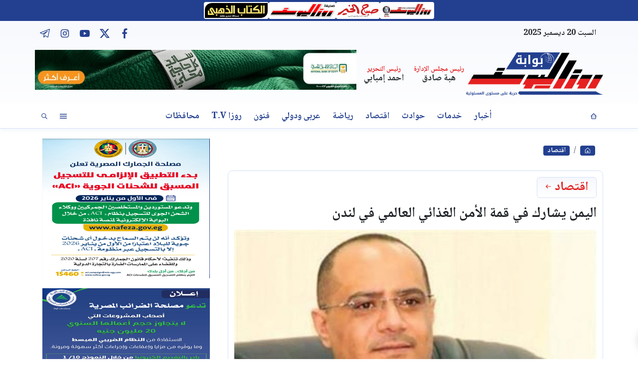

--- FILE ---
content_type: text/html; charset=utf-8
request_url: https://rosaelyoussef.com/1137108/%D8%A7%D9%84%D9%8A%D9%85%D9%86-%D9%8A%D8%B4%D8%A7%D8%B1%D9%83-%D9%81%D9%8A-%D9%82%D9%85%D8%A9-%D8%A7%D9%84%D8%A3%D9%85%D9%86-%D8%A7%D9%84%D8%BA%D8%B0%D8%A7%D8%A6%D9%8A-%D8%A7%D9%84%D8%B9%D8%A7%D9%84%D9%85%D9%8A-%D9%81%D9%8A-%D9%84%D9%86%D8%AF%D9%86
body_size: 16332
content:

 <!DOCTYPE html>
<html dir="rtl" lang="ar-eg">
<!-- 
DEVELOPED BY SYNC 2023 - www.synceg.com
-->
<head><meta http-equiv="Content-Type" content="text/html; charset=utf-8" /><meta http-equiv="X-UA-Compatible" content="IE=edge" /><meta charset="UTF-8">
    

<title>اليمن يشارك في قمة الأمن الغذائي العالمي في لندن</title>


<meta property="og:title" content="اليمن يشارك في قمة الأمن الغذائي العالمي في لندن" />
<meta property="og:type" content="article" />
<meta property="og:url" content="http://www.rosaelyoussef.com/1137108" />
<meta property="og:image" content="http://www.rosaelyoussef.com/UploadCache/libfiles/118/9/600x338o/358.jpg" />
<meta property="og:description" content="اليمن يشارك في قمة الأمن الغذائي العالمي في لندن" />
<meta itemprop="name" content="اليمن يشارك في قمة الأمن الغذائي العالمي في لندن" />
<meta itemprop="description" content="اليمن يشارك في قمة الأمن الغذائي العالمي في لندن" />
<meta name="description" content="اليمن يشارك في قمة الأمن الغذائي العالمي في لندن" />
 
     <meta itemprop="image" content="http://www.rosaelyoussef.com/UploadCache/libfiles/118/9/600x338o/358.jpg" />

 
<meta property="article:section" content="اقتصاد" />
<meta property="article:published_time" content="2023-11-20T18:00:01Z" />
<meta property="article:modified_time" content="2023-11-20T18:00:01Z" />
<meta property="og:updated_time" content="2023-11-20T18:00:01Z" />

        
<meta name="keywords" content="اليمن, لندن, تشارك, الأمن الغذائي, مؤتمر الأمن اللغذائي" />

     <meta name="robots" content="max-snippet:-1, max-image-preview:large">
    <link rel="canonical" href="https://www.rosaelyoussef.com/1137108" />
       <script type="application/ld+json">
        {
            "@context": "https://schema.org",
                "@type": "BreadcrumbList",
                    "itemListElement": [{
                        "@type": "ListItem",
                        "position": 1,
                        "name": " بوابة روز اليوسف",
                        "item": "http://www.rosaelyoussef.com/"
                    }, {
                        "@type": "ListItem",
                        "position": 2,
                            "name": "اقتصاد - بوابة روز اليوسف",
                            "item": "http://www.rosaelyoussef.com/category/72"
                    }, {
                        "@type": "ListItem",
                        "position": 3,
                            "name": "اليمن يشارك في قمة الأمن الغذائي العالمي في لندن",
                            "item":  "http://www.rosaelyoussef.com/1137108"
                    }]
        }
    </script>

        <script type="application/ld+json">
{
  "@context": "https://schema.org",
  "@type": "NewsArticle",
  "mainEntityOfPage": {
    "@type": "WebPage",
    "@id": "http://www.rosaelyoussef.com/1137108"
  },
  "headline": "اليمن يشارك في قمة الأمن الغذائي العالمي في لندن",
  "description": "اليمن يشارك في قمة الأمن الغذائي العالمي في لندن",
  "image": "http://www.rosaelyoussef.com/UploadCache/libfiles/118/9/600x338o/358.jpg",
  "datePublished": "2023-11-20T18:00:01Z",
  "dateModified": "2023-11-20T18:00:01Z",
  "publisher": {
    "@type": "Organization",
    "name": "بوابة روز اليوسف",
    "logo": {
      "@type": "ImageObject",
      "url": "http://www.rosaelyoussef.com/themes/rosa/assets/images/logo.png"
    }
  },
  
  "author": [
    
    {
      "@type": "Person",
      "name": "وكالات"
    }
  ]

}
</script>

 

  
    <meta name="viewport" content="width=device-width, initial-scale=1.0">
        <link rel="preload stylesheet" href="/themes/rosa/assets/css/main.min.css?r=2.1.9" as="style">

    <link rel="preconnect" href="https://www.google-analytics.com" crossorigin="">
    <link rel="preconnect" href="https://www.googletagmanager.com" crossorigin="">
    <link rel="preconnect" href="https://www.gstatic.com" crossorigin="">
    <link rel="preconnect" href="https://fonts.gstatic.com" crossorigin="">
    <link rel="preconnect" href="https://fonts.googleapis.com" crossorigin="">
    <link rel="preconnect" href="https://www.google.com" crossorigin="">
    <link rel="preconnect" href="https://www.facebook.com" crossorigin="">
    <link rel="preconnect" href="https://www.twitter.com" crossorigin="">
    <link rel="preconnect" href="https://www.youtube.com" crossorigin="">
 
    <link rel="preconnect" href="https://cdnjs.cloudflare.com" crossorigin="">
  

<link rel="preload stylesheet"
    href="https://fonts.googleapis.com/css2?family=Noto+Naskh+Arabic:wght@700&display=swap"  
    as="style">
    <link rel="preload" href="/themes/rosa/assets/js/lazysizes.min.js" as="script">

 
    <link rel="apple-touch-icon" sizes="57x57" href="/apple-icon-57x57.png?r==1.2">
    <link rel="apple-touch-icon" sizes="60x60" href="/apple-icon-60x60.png?r==1.2">
    <link rel="apple-touch-icon" sizes="72x72" href="/apple-icon-72x72.png?r==1.2">
    <link rel="apple-touch-icon" sizes="76x76" href="/apple-icon-76x76.png?r==1.2">
    <link rel="apple-touch-icon" sizes="114x114" href="/apple-icon-114x114.png?r==1.2">
    <link rel="apple-touch-icon" sizes="120x120" href="/apple-icon-120x120.png?r==1.2">
    <link rel="apple-touch-icon" sizes="144x144" href="/apple-icon-144x144.png?r==1.2">
    <link rel="apple-touch-icon" sizes="152x152" href="/apple-icon-152x152.png?r==1.2">
    <link rel="apple-touch-icon" sizes="180x180" href="/apple-icon-180x180.png?r==1.2">
    <link rel="icon" type="image/png" sizes="192x192" href="/android-icon-192x192.png?r==1.2">
    <link rel="icon" type="image/png" sizes="32x32" href="/favicon-32x32.png?r==1.2">
    <link rel="icon" type="image/png" sizes="96x96" href="/favicon-96x96.png?r==1.2">
    <link rel="icon" type="image/png" sizes="16x16" href="/favicon-16x16.png?r==1.2">
    <link rel="manifest" href="/manifest.json">
    <meta name="msapplication-TileColor" content="#234090">
    <meta name="msapplication-TileImage" content="/ms-icon-144x144.png?r==1.2">
    <meta name="theme-color" content="#234090">
    <meta property="og:site_name" content="بوابة روز اليوسف"/>
<meta property="fb:app_id" content=""/>
    <meta name="twitter:card" content="summary_large_image">
<meta name="twitter:creator" content="@ ">
 

  
      
   <script type="text/javascript" src="/themes/rosa/assets/js/lazysizes.min.js" async></script>

   

 <link
  rel="stylesheet"
  href="https://cdn.jsdelivr.net/npm/swiper@11/swiper-bundle.min.css"
/>

<script     src="https://cdn.jsdelivr.net/npm/swiper@11/swiper-bundle.min.js"></script>
 
 
     
    
    <!-- Global site tag (gtag.js) - Google Analytics --> <script async src="https://www.googletagmanager.com/gtag/js?id=UA-172818947-1"></script> <script> window.dataLayer = window.dataLayer || []; function gtag(){dataLayer.push(arguments);} gtag('js', new Date()); gtag('config', 'UA-172818947-1'); </script><script data-ad-client="ca-pub-0309858062456704" async src="https://pagead2.googlesyndication.com/pagead/js/adsbygoogle.js"></script><!--Start of Tawk.to Script Rossa--> <script type="text/javascript"> var Tawk_API=Tawk_API||{}, Tawk_LoadStart=new Date(); (function(){ var s1=document.createElement("script"),s0=document.getElementsByTagName("script")[0]; s1.async=true; s1.src='https://embed.tawk.to/6485d094cc26a871b021db25/1h2lbdhqh'; s1.charset='UTF-8'; s1.setAttribute('crossorigin','*'); s0.parentNode.insertBefore(s1,s0); })(); </script> <!--End of Tawk.to Script-->
    <style> 
        header .md .container{
           gap: inherit !important;
        }

        @media(max-width: 1199px){
            header .md  {
                flex-direction:column;
            gap: 12px
            }
        }
       .colTopRead .card .card-body .icon-cont  {
            position: absolute;
            top:0;
    right: 0;
    font-size: 50px;
    height: 90px;
    line-height: 90px;
    opacity: 0.9;
        }
       :root{
       
    --bs-gutter-x: 20px !important;
 
        }
       .card.article .author .name{
           font-size:20px;
       }
       section.dark{
           margin-bottom:20px;
       }
     .cat.author  {
               font-size: 20px !important;
    font-weight: bolder;
       }
        .covers .adfull:hover .cont a {
            display: block;
    z-index: 333;
    position: relative;
        }
       .row {
            --bs-gutter-x: 20px !important;
       }
       @media(min-width: 1200px){
           .right-col {
               width: calc(100% - 356px) !important;
           }

           .left-col {
               width:  356px !important;
             
           }
               .topstory .card.bg .img-cont:after {
          padding-top: 520px !important;
            }
       }
                .adfull {
            text-align:center;
            margin-bottom:20px;
        }
        .sponser-cont{position:relative;z-index:2;height:0;display:none;width:100%;justify-content:space-between}@media(min-width: 1300px){.sponser-cont{display:flex}}.stickyRight,.stickyLeft{position:sticky;top:60px;width:100%}.stick{width:160px;height:600px}.stick .sponser{width:160px;height:600px;}.stick.sticky .sponser{position:fixed;top:60px}.stickRight{margin-right:-170px}.stickLeft{margin-left:-170px}

        footer .top .logo-area {
            justify-content:center;
            padding:6px ;
        }
        foooter .top {
            justify-content:center;
        }
        [data-pushbar-id] .nav{
            flex-wrap:nowrap;
            overflow:scroll;
            height: calc(100% - 300px);
        }
        @media(max-width: 600px){
                 .card.li.lg{
                     flex-direction:column;
                 }
                    .card.li.lg .img-cont:after{
                        padding-top:56.25% !important;
                    }
                     .card.li.lg .card-body{
                         padding-top:8px;
                     }
            .card.li.lg .img-cont ,   .card.li.lg .card-body{
                width:100% !important;
            }
        }
        .box .title a:first-child h2{
            font-size:1.6rem !important;
        }
        .swiper-button-disabled{
            opacity:0.3;
        }
        .adfull {
            text-align:center;
        }
        section.dark .title{
            padding-bottom:0 !important;
        }
        .editions .covers {
            padding-top:20px !important;
        }
        section.dark .title h2{
            margin:0 !important;
        }



        .wide-topread .card .icon-cont{
position: absolute;
    z-index: 23;
    background: #d518214d;
    color: #fff;
    width: 30px;
    height: 100%;
   text-align:center;
    font-size: 40px;
    overflow: visible;
    display: flex
;
    align-items: center;
        }
        .articles .card.li .card-body h3 {
    height: 70px;
    font-size: 14px;
}
       header.sticky .navbar .nav {
           display: none!important;
       }
        @media(min-width:375px){
           header .md .container .logo-area .logo{
               height: 64px;
           }

        }

          @media(min-width:400px){
           header .md .container .logo-area .logo{
               height: 70px;
           }

        }
        /*** header color**/

  /*      header {
            background:var(--bs-primary);

        }

        header .navbar {
            background:#fff;
        }

      

        header .admins , header .social a .icon  , footer .social a .icon{
            color:#fff !important;
            fill:#fff !important;
        }

       header .nav .nav-item .nav-link  ,  header .nav .nav-item .nav-link  .icon ,header .btn .icon   {
            color:var(--bs-primary) !important;
            fill:var(--bs-primary) !important;
        }

        header .nav .nav-item .nav-link:hover , header .btn:hover {
             background:#f2f2f2 !important;
         }
      

        header .md {padding: 12px 0;}*/
        /*** header color**/
        @media(max-width: 540px){
            header .md .container .cont-area .admins {
                flex-direction:column;
            }
        }
        .nav .nav-item .nav-link{
            font-weight:600;
            font-size:large !important;
        }

        .card .cat{
            font-size:16px ;
            color:red;
            background:transparent;
            font-weight:bolder;
            padding:4px 0 !important;
        }

        .breaking-marquee .name{
                background: linear-gradient(296deg, #fff149, #ffff75) !important;
        }
        .breaking-marquee .name .icon , .breaking-marquee .name .txt{
            color:var(--bs-primary) !important;
            fill:var(--bs-primary) !important;
            
        }
        h1{
                font-size: calc(1rem + 1.5vw);
    line-height: 170%;
}
      @media (min-width: 360px) and (max-width: 991px) {
    .cat1 .card.li.lg .card-body h3 {
        height: auto;
        font-size: calc(1rem + 1vw);
        line-height: 170% !important;
    }
}
        header{
            margin-bottom:20px;
        }
        footer .social {
            align-self: center !important;
        } 

        footer .social .icon {
            fill:#fff;
            color:#fff;

        }
           footer .nav .nav-item .nav-link {
               color:#fff !important;
           }
        @media(max-width: 768px){
            header .nav {
                display:flex !important;
                    overflow: scroll;
    flex-wrap: nowrap;
            }
        }
          [data-pushbar-id].opened {
              overflow:visible;
          }
      [data-pushbar-id].opened .title .close  {
                background: var(--bs-secondary);
    left: -20px;
        }
    [data-pushbar-id] .title a{
        width:100%;
        padding:20px;
    } [data-pushbar-id] .title a img {
          width:100%;
          height:auto;
      }
                .sr-only{position:absolute;width:1px;height:1px;padding:0;margin:-1px;overflow:hidden;clip:rect(0, 0, 0, 0);white-space:nowrap;border:0}
                img {
                    height:auto;
                }/*
                    #ww_e43db6603400b .ww-box[max-width~="768px"] .ww_col1{
                    padding:0 !important;
                }
                #ww_e43db6603400b .current-conditions svg{
                    width: 32px !important;
                    height:32px !important;
                }
                #ww_e43db6603400b .ww-box[max-width~="200px"] .current-conditions{width: 50% !important;}
                #ww_e43db6603400b .ww-box[max-width~="128px"] .current-temp{width: 50% !important; margin-top: 0 !important;}
*/
             
              .social a.tg {
                 background: #1C93E4 ;

              }      .social a.tg .icon {
                         color:#fff;
                         fill:#fff;
                     }

                       
        
                      footer .top  {
                          border-bottom:1px solid #333;
                              padding-bottom: 10px;
                      }   
                     footer .top .container {
                         display: inherit;
                         flex-direction:inherit;
                         justify-content:inherit;
                         align-items:inherit;
                     }
                      footer .nav{
                          justify-content:center;
                          border-bottom:1px solid #444;
                      }

                      @media(max-width: 767px){
                          footer .btm .copy{
                              text-align:center;
                          }
                      }

                      .search-box {
                           display: none;
                      }

                      @media(min-width: 992px){
                          .search-box {
                              display: inline-block;
                              position:relative;
                              border-radius: 20px;
                              border:1px solid #dcdcdc;
                              width: 200px;height:32px;
                              padding-left:32px;
                          }

                          .search-box input{
                              border:0;
                              outline:0;
                              height:32px;
                              width: 100%;
                              background:transparent !important;
                              font-size:12px;

                             
                          }

                           .search-box  .btn {
                              position:absolute;
                              left:0;
                              top:0;
                              background:transparent;

                              height:32px;
                              width: 32px;
                              display:flex;
                              justify-content:center;
                              align-items:center;
                              padding:0;

                          }

                           .search-box:focus {
                               background:#fff;
                               border-color:var(--bs-primary);
                           }
                      }


                     .paragraph-list section.related-inline {
                         display:flex;
                         flex-direction:column;
                             border-top: 1px solid #dcdcdc;
                             border-bottom:1px solid #dcdcdc;
                             padding:0;
                     }
                        .paragraph-list section.related-inline  .card.li .card-body h3{
                            color: var(--bs-body-color) !important;
                     }
                     .paragraph-list section.related-inline .name {
                         width: max-content;
                         border-bottom:2px solid var(--bs-primary);
                         padding: 8px 4px;
                     }
                             .paragraph-list section.related-inline .card {
                                 margin-bottom:10px !important;
                             }
                         
  
    </style>
</head>
<body class="rtl">
    

        


    
   
        


 

<header class="sticky-element">
         
<div class="portals">
    <div class="container">
        <a href="https://magazine.rosaelyoussef.com " target="_blank" title="مجلة روز اليوسف">
            <img src="https://magazine.rosaelyoussef.com/UserFiles/SiteImages/Logo.png" alt="مجلة روز اليوسف" loading="lazy"></a>
        <a href="https://sabah.rosaelyoussef.com" target="_blank" title="مجلة صباح الخير">
            <img src="https://sabah.rosaelyoussef.com/UserFiles/SiteImages/Logo.png" alt="مجلة صباح الخير" loading="lazy"></a>

        <a href="https://daily.rosaelyoussef.com" target="_blank" title="صحيفة روز اليوسف">
            <img src="https://daily.rosaelyoussef.com/UserFiles/SiteImages/Logo.png" alt="صحيفة روز اليوسف" loading="lazy"></a>
        <a href="https://goldenbook.rosaelyoussef.com" target="_blank" title="الكتاب الذهبي">
            <img src="https://goldenbook.rosaelyoussef.com/UserFiles/SiteImages/Logo.png" alt="الكتاب الذهبي " loading="lazy"></a>


    </div>
</div>

    <div class="top">
        <div class="container" style="justify-content:space-between;">
                <div class="date">
             
                   <svg class="icon">
                            <use xlink:href="/themes/rosa/assets/images/icons.svg#calendar"></use>
                        </svg>
                        السبت 20 ديسمبر 2025
                        </div>

        
 
           <div class="social">
                
                <a  href="https://www.facebook.com/rosaelyoussef.official" target="_blank" rel="noreferrer noopener nofollow"
                    title="  تابع    علي فيسبوك">
                    <span class="sr-only">facebook</span>
                    <svg class="icon">
                        <use xlink:href="/themes/rosa/assets/images/icons.svg#facebook"></use>
                    </svg>


                </a>
                <a   href="#" target="_blank" rel="noreferrer noopener nofollow"
                    title="تابع    علي تويتر"><span class="sr-only">twitter</span>
                    <svg class="icon">
                        <use xlink:href="/themes/rosa/assets/images/icons.svg?#twitter-x"></use>
                    </svg>
                </a>
                <a   href="https://www.youtube.com/channel/UC-vUKdvH5noz5jkC-fIOXgQ" target="_blank" rel="noreferrer noopener nofollow"
                    title="قناة    علي يوتيوب"><span class="sr-only">youtube</span>

                    <svg class="icon">
                        <use xlink:href="/themes/rosa/assets/images/icons.svg#youtube"></use>
                    </svg></a>
                <a   href="https://www.instagram.com/rosaalyousefofficial/" target="_blank" rel="noreferrer noopener nofollow"
                    title="تابع    علي انستاجرام"><span class="sr-only">instagram</span>
                    <svg class="icon">
                        <use xlink:href="/themes/rosa/assets/images/icons.svg#instagram"></use>
                    </svg></a>
                   
                          <a  href="#" target="_blank" rel="noreferrer noopener   nofollow" title="telegram  ">
                              <span class="sr-only">telegram</span>
                            <svg class="icon">
                        <use xlink:href="/themes/rosa/assets/images/icons.svg#telegram"></use>
                    </svg>
                            </a> 
                
             


               
            </div>
        </div>
    </div>
    <div class="md">
        <div class="container">
                    

            <div class="logo-area">
                
                    <a class="logo" href="/" title="بوابة روز اليوسف">
                        <img src="/themes/rosa/assets/images/logo.png" width="242" height="60" alt="بوابة روز اليوسف"  loading="lazy">
                      </a> 

                   
 <div class="admins" style="display:flex ; flex-wrap:wrap;">
	 <div class="admin">
		<div class="title" style="color:var(--bs-secondary)">رئيس مجلس الإدارة</div>
		<div class="name">هبة صادق</div>
	</div>
	<div class="admin">
		<div class="title" style="color:var(--bs-secondary)">رئيس التحرير  </div>
		<div class="name">أحمد إمبابي</div>
	</div>
</div>

            </div>

            <div class="cont-area">
              

<div class="adfull m"><div class="cont">

<a href="/" target="_blank">
    
        <img  src="/Upload/ads/0/0/1.jpg" width="728"  height="90" alt="ads" loading="lazy" />
    
</a>

</div></div>
            </div>
        </div>

    </div>


    <nav class="navbar">
        <div class="container">

            <a class="btn" href="/">
                <svg class="icon">
                    <use xlink:href="/themes/rosa/assets/images/icons.svg#ihome"></use></svg>

            </a>

                        <a class="logo" href="/" title="بوابة روز اليوسف">
                        <img src="/themes/rosa/assets/images/logo.png" width="173" height="60" alt="بوابة روز اليوسف">
                    </a>
            

        
            <ul class="nav ">
              
                  
                        <li class="nav-item  c61" >
                            <a class="nav-link" href="/category/61">أخبار</a>
                        </li>

                  



                   
                        
                        <li class="nav-item  c2108" >
                            <a class="nav-link" href="/category/2108">خدمات</a>
                        </li>

                  



                   
                        
                        <li class="nav-item  c67" >
                            <a class="nav-link" href="/category/67">حوادث</a>
                        </li>

                  



                   
                        
                        <li class="nav-item  c72" >
                            <a class="nav-link" href="/category/72">اقتصاد</a>
                        </li>

                  



                   
                        
                        <li class="nav-item  c62" >
                            <a class="nav-link" href="/category/62">رياضة</a>
                        </li>

                  



                   
                        
                        <li class="nav-item  c71" >
                            <a class="nav-link" href="/category/71">عربى ودولي</a>
                        </li>

                  



                   
                        
                        <li class="nav-item  c68" >
                            <a class="nav-link" href="/category/68">فنون</a>
                        </li>

                  



                   
                        
                        <li class="nav-item  c2112" >
                            <a class="nav-link" href="/category/2112">روزا T.V</a>
                        </li>

                  



                   
                        
                        <li class="nav-item  c66" >
                            <a class="nav-link" href="/category/66">محافظات</a>
                        </li>

                  



                   
                        


                </ul>


            <div class="btns">
                <button class="btn btn-menu" data-pushbar-target="right">
                    <svg class="icon">
                        <use xlink:href="/themes/rosa/assets/images/icons.svg#menu"></use>
                    </svg>
                </button>
                <button class="btn btn-search">
                    <svg class="icon">
                        <use xlink:href="/themes/rosa/assets/images/icons.svg#search2"></use>
                    </svg>
                </button>
                 
            </div>
        </div>
    </nav>
</header>








<div class="container">
 

 
    



    <div class="searchInline" id="searchInline">
        <form id="search-form" action="/search/term" autocomplete="off">
            <label for="search">البحث</label>
            <input type="search" id="search" name="w" value="" aria-label="search" placeholder="  إكتب كلمة البحث هنا" />
            <div class="btns">
                <button type="submit" class="btn btn-primary" aria-label="search">
                    <svg class="icon">
                        <use xlink:href="/themes/rosa/assets/images/icons.svg#magnifying-glass"></use>
                    </svg>
                </button>
                <button type="button" class="btn cls btn-primary" aria-label="close search" onclick="openSearch()">
                    <svg
                        class="icon">
                        <use xlink:href="/themes/rosa/assets/images/icons.svg#cancel"></use>
                    </svg></button>
            </div>
        </form>

    </div>



</div>


<div class="container">
    <div class="sponser-cont">
        <div class="stick stickRight sticky-element">
            <div class="sponser">
                

<div class="adfull m"><div class="cont">

<a href="" target="_blank">
    
        <img  src="/Upload/ads/0/0/35.jpg" width="120"  height="600" alt="ads" loading="lazy" />
    
</a>

</div></div>
            </div>
        </div>
        <div class="stick stickLeft sticky-element">
            <div class="sponser">
                

<div class="adfull m"><div class="cont">

<a href="" target="_blank">
    
        <img  src="/Upload/ads/0/0/34.jpg" width="120"  height="600" alt="ads" loading="lazy" />
    
</a>

</div></div>
            </div>
        </div>
    </div>
</div>











   


    
     


  


   
   
    



 
<link rel="preload image" href="/UploadCache/libfiles/118/9/600x338o/358.jpg" as="image">
 

 <style>

     .author-lg .img-cont:after{
         padding-top:100% !important;
     }
     .card.li .card-body .cat {
         background: rgba(0, 0, 0, 0);
         color: var(--bs-primary);
         font-weight: 700;
         font-size: 14px;
     }
     .article-heading {
         color:var(--bs-body-color);
             font-size: calc(1rem + 1vw) !important;
     }
   .paragraph-list figcaption {
       font-size:11px;
       text-align:center;
       background:#f2f2f2;
   }

   .post-info .writer .icon  ,    .post-info .article-prublish-time .icon {
       color:var(--bs-primary) !important;
       fill:var(--bs-primary) !important;
   }

  .post-info {
          display: flex;
          flex-direction:column;
          padding:4px;
          border-radius: 4px;
          border:1px solid #dcdcdc;
              background: rgba(0, 0, 0, 0.04);
         
    
  }
    .paragraph-list h2,  .paragraph-list h3 ,   .paragraph-list h2 *,   .paragraph-list h4 {
        color: var(--bs-secondary) !important;
    }
    
   /* .paragraph-list h2:before {
        content:"";
        display: inline-block;
        background:url("/themes/rosa/assets/images/favicon.png") no-repeat center;
           width: 30px;
    height: 30px;
    background-size: contain;
    margin-bottom: -8px;


    }
    */

   .embed-container .youtube ,   .embed-container .youtube iframe {
       width: 100%;
       height: 100%;

   }
    .paragraph-list p {
      text-align: justify !important; 
  }

  @media(min-width: 768px){

      .post-info {
          flex-direction:row;
          justify-content: space-between;
    align-items: flex-end;
   
      }
  }
  .post     .paragraph-list a {
    color:  var(--bs-primary);
}
  .post-info {
      border:0 !important;
     
      
  }
  .news-post > .cont {
      background:#fff !important;
  }
  body{
      background:#fff !important;
  }
  .keywords a {
      color:var(--bs-body-color);
      background:var(--bs-color-light);
      border-radius:4px;
      border:0 !important;
      background-color:rgba(0,0,0,0.05);

  }

  figure.table {
      overflow: auto;
      max-width: 100%;
      margin:20px 0;
          display: flex;
    justify-content: center;
  }
  thead {
          background: #f2f2f2;
  }
  thead, tbody, tfoot, tr, td, th{
     border-width:1px;
     padding:4px !important;
     border-color:#dcdcdc;
 }
  .raw-html-embed .box {
      min-width: 100%;
  }

  .writer a {
      color:var(--bs-body-color);
  }
  .related-inline.topic  {
    flex-direction:column;
    border-top:1px solid #dcdcdc;
}

  .box.urls  .title a:after{
      opacity:0;
  } .box.urls  .title .line {
        display: none;
    }

    .btn{
        border-radius:4px;
    }

    .news-post .cont .title {
            background: var(--bg-box-cont);
    border-radius: 6px;
    margin-top: 0px;
    border: 1px solid var(--bs-border-color);
    margin-bottom:8px;
        display: inline-flex;
    }

 </style>
<main>
    <div id="fb-root"></div>



    <div class="container">




        

        <div class="row" style="justify-content: center;">


            <div class="col-xl-8 ">
                      <nav aria-label="breadcrumb">
                            <ol class="breadcrumb">
                                <li class="breadcrumb-item">
                                    <a href="http://www.rosaelyoussef.com/" title="بوابة روز اليوسف" class="btn btn-primary" style="color:#Fff; fill:#fff;">
                                        <svg class="icon">
                                            <use xlink:href="/themes/rosa/assets/images/icons.svg#home2"></use></svg>

                                    </a>

                                </li>
                                <li class="breadcrumb-item active" aria-current="page">
                                    <a href="http://www.rosaelyoussef.com/category/72" class="btn btn-secondary"  style="color:#Fff; fill:#fff;" title="اقتصاد">اقتصاد</a>

                                </li>

                                
                            </ol>
                        </nav>

                <div class="box news-post post">

                
                    <article class="cont">
                          
                            <div class="title">
                        <a href="http://www.rosaelyoussef.com/category/72">

                             
                            <h2>
اقتصاد
                           
                                           
        <svg class="icon">
            <use xlink:href="/themes/rosa/assets/images/icons.svg?#arrow-left-line"></use>
        </svg>
                            </h2>

                            
                        </a>
              

                             
    

  

                    </div>

                        


                        

              
                                        <h1 class="article-heading"> 

                                            اليمن يشارك في قمة الأمن الغذائي العالمي في لندن
            
                                        </h1>
                        
               
                       

                        
                        <figure class="img-cont">
                            <img class="lazyload"
                                src="/themes/rosa/assets/images/no.jpg"
                              
                                data-src="/UploadCache/libfiles/118/9/800x450o/358.jpg"

                                alt="بوابة روز اليوسف" />
                            <figcaption class="brief">
                                
                            </figcaption>
                        </figure>
                        


                                    <div class="post-info">
                             <div>
                               
                                
                                <div class="writer" rel="author">

                                    
                                    <a href="/writer/0" title="وكالات">

                                        <svg class="icon">
                                            <use xlink:href="/themes/rosa/assets/images/icons.svg#user"></use>
                                        </svg>

                                        وكالات</a>

                                    
                                </div>
                                


                                            <time class="article-prublish-time">
                                    <svg class="icon">
                                        <use xlink:href="/themes/rosa/assets/images/icons.svg#clock-fill"></use>
                                    </svg>
 
                                    الإثنين 20/نوفمبر/2023 - 06:00 م
                                    <span style="display: none">11/20/2023 6:00:01 PM </span>

                                </time>

                               </div>
                            <div class="share-top">
                                
 
 


<div class="post-share social">
                      

                       <a class="fb fbshare" target="_blank" href="https://facebook.com" rel="noreferrer noopener nofollow" title="facebook share">
                                <svg class="icon">
                                    <use xlink:href="/themes/rosa/assets/images/icons.svg#facebook" />
                                </svg>
                            </a>
                            <a class="x twshare"
                               rel="noreferrer noopener nofollow"href="https://x.com"  title="twitter share" target="_blank">
                                <svg class="icon">
                                    <use xlink:href="/themes/rosa/assets/images/icons.svg#twitter-x" />
                                </svg>
                            </a>

                            <a class="wa whatsapp"
                               rel="noreferrer noopener nofollow"  href="https://whatsapp.com" title="whatsapp share">
                                <svg class="icon">
                                    <use xlink:href="/themes/rosa/assets/images/icons.svg#whatsapp" />
                                </svg>
                            </a>  

                      <a class="url" href="javascript:void(0)" onclick="copyurl()" rel="noreferrer noopener nofollow" title="whatsapp">
        <svg class="icon">
            <use xlink:href="/themes/rosa/assets/images/icons.svg#url" />
        </svg>
    </a>
                        

                
                     
                 </div>
                            </div>
                        </div>


                     

                        
                        



                        






                        <div class="paragraph-list">


                            <p>&nbsp;&nbsp; شاركت الجمهورية اليمنية ممثلة بوزير التخطيط والتعاون الدولي الدكتور واعد باذيب، وسفير اليمن لدى المملكة المتحدة ياسين سعيد نعمان، اليوم الاثنين، في قمة الأمن الغذائي العالمي التي استضافتها العاصمة البريطانية لندن، وافتتحها رئيس الوزراء البريطاني ريشي سوناك.</p><p>وذكرت وكالة الأنباء اليمنية &quot;سبأنت&quot; أن مشاركة اليمن في القمة العالمية، تأتي ضمن جهود الحكومة للتصدي للأزمة الإنسانية الخانقة التي يمر بها البلد نتيجة الحرب وانهيار الاقتصاد، حيث تهدف القمة إلى حشد العمل من أجل إنهاء الجوع، وسوء التغذية على الصعيد العالمي بحلول عام 2030م وفقًا لأهداف التنمية المستدامة، وشملت أبرز مخرجات القمة، التعهدات المالية الجديدة، وإطلاق أنظمة الإنذار المبكر لمنع المجاعات، ومبادرات لتعزيز المرونة ومشاركة المرأة في مواجهة الجوع.</p><p>وشارك وزير التخطيط الدكتور واعد باذيب، في الجلسة الخاصة بـ&quot;توقع ومنع المجاعات وأزمات الأمن الغذائي&quot;، والتي قدمها وأدارها وزير الدولة البريطاني لشؤون الشرق الأوسط وشمال افريقيا وجنوب آسيا والأمم المتحدة اللورد طارق أحمد.</p><p>وأكد باذيب، مدى الحاجة الملحة لاتخاذ إجراءات عاجلة في اليمن والسياقات الهشة، وضرورة بناء القدرة على الصمود في مواجهة الأزمات الغذائية المتوقعة، خصوصًا في ظل ما تواجهه البلاد من وضع كارثي بالأمن الغذائي بسبب عدم الاستقرار والحرب والأزمة الاقتصادية العالمية وانهيار المؤسسات وعدم استقرار المساعدات الإنسانية.</p><p>وشدد على ضرورة دعم الأمن الغذائي في اليمن من خلال تعزيز الحلول طويلة المدى، والاستثمار في سلسلة القيمة الغذائية، ومساندة القطاع الخاص في هذا المجال، مؤكدًا على أهمية الاستعداد المسبق لمواجهة الأزمات من خلال تخزين الإمدادات وتمويل البرامج، وتوسيع شبكات الأمان الاجتماعي، ودعم مشاريع مواجهة الكوارث وتغير المناخ، وكذا أهمية إيجاد حلول سياسية للصراعات وتطبيق القانون الدولي الإنساني، باعتبار ذلك أدوات فعالة لمنع المجاعات وتحقيق السلام. &nbsp;</p>







                            
                        </div>


                       
                            







                        <div class="share-btm">
                            
 
 


<div class="post-share social">
                      

                       <a class="fb fbshare" target="_blank" href="https://facebook.com" rel="noreferrer noopener nofollow" title="facebook share">
                                <svg class="icon">
                                    <use xlink:href="/themes/rosa/assets/images/icons.svg#facebook" />
                                </svg>
                            </a>
                            <a class="x twshare"
                               rel="noreferrer noopener nofollow"href="https://x.com"  title="twitter share" target="_blank">
                                <svg class="icon">
                                    <use xlink:href="/themes/rosa/assets/images/icons.svg#twitter-x" />
                                </svg>
                            </a>

                            <a class="wa whatsapp"
                               rel="noreferrer noopener nofollow"  href="https://whatsapp.com" title="whatsapp share">
                                <svg class="icon">
                                    <use xlink:href="/themes/rosa/assets/images/icons.svg#whatsapp" />
                                </svg>
                            </a>  

                      <a class="url" href="javascript:void(0)" onclick="copyurl()" rel="noreferrer noopener nofollow" title="whatsapp">
        <svg class="icon">
            <use xlink:href="/themes/rosa/assets/images/icons.svg#url" />
        </svg>
    </a>
                        

                
                     
                 </div>
                        </div>

                       



                        
                            <ul class="keywords">
                                
                                <li><a class="btn  " href="/keyword/874">
                                    <span>#</span>
                                    اليمن</a> </li>
                                
                                <li><a class="btn  " href="/keyword/1414">
                                    <span>#</span>
                                    لندن</a> </li>
                                
                                <li><a class="btn  " href="/keyword/7729">
                                    <span>#</span>
                                    تشارك</a> </li>
                                
                                <li><a class="btn  " href="/keyword/21008">
                                    <span>#</span>
                                    الأمن الغذائي</a> </li>
                                
                                <li><a class="btn  " href="/keyword/433517">
                                    <span>#</span>
                                    مؤتمر الأمن اللغذائي</a> </li>
                                
                            </ul>
                        


                    </article>

                                            
                </div> <!--- // news-post block --->

                
                



 

                


                

              
            </div>

            <aside class="col-xl-4">
               

<div class="adfull m"><div class="cont">

<a href="" target="_blank">
    
        <img  src="/Upload/ads/0/0/43.jpg" width="336"  height="280" alt="ads" loading="lazy" />
    
</a>

</div></div>
 


<div class="adfull m"><div class="cont">

<a href="" target="_blank">
    
        <img  src="/Upload/ads/0/0/44.jpg" width="336"  height="280" alt="ads" loading="lazy" />
    
</a>

</div></div>


     


<div class="box articles chief"  >
            <div class="title">
              
               <a  href="/" title="رئيس التحرير يكتب">
                  <h2>
                    

رئيس التحرير يكتب
                  
              
               
                  </h2>
                          
                      
               </a>
               
                <a class="more" href="/" title="">
               
        <svg class="icon">
            <use xlink:href="/themes/rosa/assets/images/icons.svg?#arrow-left-line"></use>
        </svg>

        </a>
            </div>
            
            <div class="cont">

                
                         <div class="col-md-6 col-lg-12   ">
                        <div class="card article  ">
                                     <a href="/1351285">
                                   

                                    <div class="card-body">
                                    
                                        <h3> <span>

                                          
                                            <svg class="icon">
					<use xlink:href="/themes/rosa/assets/images/icons.svg?#ri--double-quotes-r"></use>
				</svg>
                                            
                                            لا مساومة فى الحق الفلسطينى    </span> </h3>
                                </div>
                                               <div class="author">

                                    
                                    <div class="img-cont">
                                      <img  class="lazyload" src="/themes/rosa/assets/images/no.jpg" data-src="/UploadCache/photo/writers/0/5/160x170o/366.jpg" alt="" title=""> 
                                    </div>
                                                <div class="name"> 
                                        أحمد إمبابى
                                    </div>
                                       </div>
                                                </a>
                        </div>
                        </div>
 
                

                 
</div>


</div>



      <!-- //chief--->
                           
              <!-- //cartoons--->
                      
<div class="box  slider-col box-bg    ">
 
            <div class="title  ">


        <a href="/category/76" title="كاريكاتير" style="padding-right:0;">
            <h2>  
                  
                
                كاريكاتير </h2>
             
            
        </a>
  
        
  <a class="more" href="/category/76" title="كاريكاتير">
               
        <svg class="icon">
            <use xlink:href="/themes/rosa/assets/images/icons.svg?#arrow-left-line"></use>
        </svg>

        </a>

   
    </div>

    <div class="cont">

      
        <div class="swiper swiper-s">
        <div class="swiper-wrapper">


            
            <div class="swiper-slide">
              <article class="card ">
                    <a href="/1352714">
                        <div class="img-cont">
 
                            <img class="lazyload"
                                src="/themes/rosa/assets/images/no.jpg"
                                data-src="/UploadCache/libfiles/154/5/600x338o/503.jpg" width="740" height="416"
                                alt=" " />

                        </div>

                        <div class="card-body">
                          
                            <h3>
                                احمر بابا نويل                  
                            </h3>
                              

                            
                        </div>
                    </a>
                </article>
            </div>
            
            <div class="swiper-slide">
              <article class="card ">
                    <a href="/1351280">
                        <div class="img-cont">
 
                            <img class="lazyload"
                                src="/themes/rosa/assets/images/no.jpg"
                                data-src="/UploadCache/libfiles/154/2/600x338o/636.jpg" width="740" height="416"
                                alt=" " />

                        </div>

                        <div class="card-body">
                          
                            <h3>
                                شجرة رأس السنة                  
                            </h3>
                              

                            
                        </div>
                    </a>
                </article>
            </div>
            
            <div class="swiper-slide">
              <article class="card ">
                    <a href="/1351279">
                        <div class="img-cont">
 
                            <img class="lazyload"
                                src="/themes/rosa/assets/images/no.jpg"
                                data-src="/UploadCache/libfiles/154/2/600x338o/634.jpg" width="740" height="416"
                                alt=" " />

                        </div>

                        <div class="card-body">
                          
                            <h3>
                                بابا نويل أهلاوي                  
                            </h3>
                              

                            
                        </div>
                    </a>
                </article>
            </div>
            
            <div class="swiper-slide">
              <article class="card ">
                    <a href="/1350561">
                        <div class="img-cont">
 
                            <img class="lazyload"
                                src="/themes/rosa/assets/images/no.jpg"
                                data-src="/UploadCache/libfiles/154/2/600x338o/631.jpg" width="740" height="416"
                                alt=" " />

                        </div>

                        <div class="card-body">
                          
                            <h3>
                                انصحي نفسك                  
                            </h3>
                              

                            
                        </div>
                    </a>
                </article>
            </div>
            

             

                  



        </div>

            <div class="swiper-prv s-prv">
	  <svg class="icon">
                    <use xlink:href="/themes/rosa/assets/images/icons.svg?#arrow-right-line"></use>
                </svg>
		</div>
		<div class="swiper-pagination s-pagination"></div>

		<div class="swiper-nxt s-nxt">
		 <svg class="icon">
                  <use xlink:href="/themes/rosa/assets/images/icons.svg?#arrow-left-line"></use>
                </svg>
		</div>
 
   
        </div>
 

         
        
	



             
   
</div>
</div>

<script>

    const swiperS = new Swiper(`.swiper-s`, {
        slidesPerView: 'auto',
        spaceBetween: 10,
        navigation: {
            nextEl: `.s-nxt`,
            prevEl: `.s-prv`
        },
        pagination: {
            el: `.s-pagination`,
            clickable: true
        }
    });
</script>

                 

<div class="adfull m"><div class="cont">

<a href="" target="_blank">
    
        <img  src="/Upload/ads/0/0/28.jpg" width="400"  height="600" alt="ads" loading="lazy" />
    
</a>

</div></div>
         
              <!-- //topRead--->
              

<section class="box colTopRead  ">


    <div class="title">
        <a href="/" title="">
             <h2> 
                            الأكثر قراءة</h2> 
      </a>
    </div>
            
        
                  
                  <div class="cont">
 
                      <div class="row">
                            
                                  <div class="col-xl-12  ">
                                                  <div class="card">
                                <a href="/1352830">
                                   <div class="img-cont">
                                  
                                      <img class="lazyload" src="/themes/rosa/assets/images/no.jpg" data-src="/UploadCache/libfiles/154/5/600x338o/679.jpg" alt="" />
                                   </div>
                      
                                      <div class="card-body">
                                <div class="icon-cont cat">1</div>
                                         <h3> <span> 

                                             "نيويورك تايمز": الولايات المتحدة تضرب معاقل "داعش" في سوريا 
                                              </span>
                                         </h3>
                                      </div>
                     
                                </a>
                             </div>

                                      </div>
                          
                                  <div class="col-xl-12  col-md-6">
                                          <div class="card   li  ">
                        <a href="/1352829">
                           <div class="img-cont">
                                  
                              <img class="lazyload" src="/themes/rosa/assets/images/no.jpg" data-src="/UploadCache/libfiles/154/5/600x338o/678.jpg" alt="" />
                           </div>
                      
                              <div class="card-body">
                        <div class="icon-cont cat">2</div>
                                 <h3> <span>   بولونيا يكتب التاريخ في السوبر الإيطالي ويعبر "النيراتزوري"  </span>
                                 </h3>
                              </div>
                     
                        </a>
                     </div>

                                      </div>
                          
                                  <div class="col-xl-12  col-md-6">
                                          <div class="card   li  ">
                        <a href="/1352824">
                           <div class="img-cont">
                                  
                              <img class="lazyload" src="/themes/rosa/assets/images/no.jpg" data-src="/UploadCache/libfiles/154/5/600x338o/683.jpg" alt="" />
                           </div>
                      
                              <div class="card-body">
                        <div class="icon-cont cat">3</div>
                                 <h3> <span>   حسام عاشور يكشف أسرار مسيرته مع الأهلي  </span>
                                 </h3>
                              </div>
                     
                        </a>
                     </div>

                                      </div>
                          
                                  <div class="col-xl-12  col-md-6">
                                          <div class="card   li  ">
                        <a href="/1352820">
                           <div class="img-cont">
                                  
                              <img class="lazyload" src="/themes/rosa/assets/images/no.jpg" data-src="/UploadCache/libfiles/154/5/600x338o/662.jpg" alt="" />
                           </div>
                      
                              <div class="card-body">
                        <div class="icon-cont cat">4</div>
                                 <h3> <span>   القضية الثامنة تضرب الزمالك.. إيقاف القيد مجددًا بسبب مستحقات مالية متأخرة  </span>
                                 </h3>
                              </div>
                     
                        </a>
                     </div>

                                      </div>
                          
                                  <div class="col-xl-12  col-md-6">
                                          <div class="card   li  ">
                        <a href="/1352808">
                           <div class="img-cont">
                                  
                              <img class="lazyload" src="/themes/rosa/assets/images/no.jpg" data-src="/UploadCache/libfiles/154/5/600x338o/647.jpg" alt="" />
                           </div>
                      
                              <div class="card-body">
                        <div class="icon-cont cat">5</div>
                                 <h3> <span>   الأهلي يطوي صفحة سيراميكا ويحدد موعد التحدي المقبل في كأس مصر  </span>
                                 </h3>
                              </div>
                     
                        </a>
                     </div>

                                      </div>
                             
                         
                      </div> 
                     
                     
                  </div>
                  </section>
                  
                  
                  
                
   




<div class="adfull m"><div class="cont">

<a href="" target="_blank">
    
        <img  src="/Upload/ads/0/0/24.jpg" width="900"  height="1200" alt="ads" loading="lazy" />
    
</a>

</div></div> 
             <!--//podcast-->
                      




<div class="adfull m"><div class="cont">

<a href="" target="_blank">
    
        <img  src="/Upload/ads/0/0/45.jpg" width="850"  height="1280" alt="ads" loading="lazy" />
    
</a>

</div></div>



    


<div class="box articles col"  >
            <div class="title">
              
               <a  href="/category/3260" title="ﻣﻘﺎﻻﺕ">
                  <h2>
                    

             الرأي
                  
              
               
                  </h2>
                          
                      
               </a>
               
                <a class="more" href="/category/3260" title="الرأي">
               
        <svg class="icon">
            <use xlink:href="/themes/rosa/assets/images/icons.svg?#arrow-left-line"></use>
        </svg>

        </a>
            </div>
            
            <div class="cont">

                
                         <div class="col-md-6 col-lg-12   ">
                        <div class="card article  ">
                                     <a href="/1352590">
                                   

                                    <div class="card-body">
                                    
                                        <h3> <span>

                                          
                                            <svg class="icon">
					<use xlink:href="/themes/rosa/assets/images/icons.svg?#ri--double-quotes-r"></use>
				</svg>
                                            
                                            لم يعد "التريند" بريئًا    </span> </h3>
                                </div>
                                               <div class="author">

                                    
                                    <div class="img-cont">
                                      <img  class="lazyload" src="/themes/rosa/assets/images/no.jpg" data-src="/UploadCache/photo/writers/0/5/160x170o/387.jpg" alt="" title=""> 
                                    </div>
                                                <div class="name">أحمد عبد العظيم    </div>
                                       </div>
                                                </a>
                        </div>
                        </div>
 
                
                         <div class="col-md-6 col-lg-12   ">
                        <div class="card article  ">
                                     <a href="/1352425">
                                   

                                    <div class="card-body">
                                    
                                        <h3> <span>

                                          
                                            <svg class="icon">
					<use xlink:href="/themes/rosa/assets/images/icons.svg?#ri--double-quotes-r"></use>
				</svg>
                                            
                                            الحياة الحزبية والإصلاحات الحتمية    </span> </h3>
                                </div>
                                               <div class="author">

                                    
                                    <div class="img-cont">
                                      <img  class="lazyload" src="/themes/rosa/assets/images/no.jpg" data-src="/UploadCache/photo/writers/0/5/160x170o/152.jpg" alt="" title=""> 
                                    </div>
                                                <div class="name">أيمن عبد المجيد    </div>
                                       </div>
                                                </a>
                        </div>
                        </div>
 
                
                         <div class="col-md-6 col-lg-12   ">
                        <div class="card article  ">
                                     <a href="/1352336">
                                   

                                    <div class="card-body">
                                    
                                        <h3> <span>

                                          
                                            <svg class="icon">
					<use xlink:href="/themes/rosa/assets/images/icons.svg?#ri--double-quotes-r"></use>
				</svg>
                                            
                                            مذاكرة بلا صراع    </span> </h3>
                                </div>
                                               <div class="author">

                                    
                                    <div class="img-cont">
                                      <img  class="lazyload" src="/themes/rosa/assets/images/no.jpg" data-src="/UploadCache/photo/writers/0/5/160x170o/239.jpg" alt="" title=""> 
                                    </div>
                                                <div class="name">مروة فتحي    </div>
                                       </div>
                                                </a>
                        </div>
                        </div>
 
                
                         <div class="col-md-6 col-lg-12   ">
                        <div class="card article  ">
                                     <a href="/1352178">
                                   

                                    <div class="card-body">
                                    
                                        <h3> <span>

                                          
                                            <svg class="icon">
					<use xlink:href="/themes/rosa/assets/images/icons.svg?#ri--double-quotes-r"></use>
				</svg>
                                            
                                            مرونة الإسلام.. وخلافات الصحابة    </span> </h3>
                                </div>
                                               <div class="author">

                                    
                                    <div class="img-cont">
                                      <img  class="lazyload" src="/themes/rosa/assets/images/no.jpg" data-src="/UploadCache/photo/writers/0/5/160x170o/183.jpg" alt="" title=""> 
                                    </div>
                                                <div class="name">وليد طوغان    </div>
                                       </div>
                                                </a>
                        </div>
                        </div>
 
                

                 
</div>


</div>


 


               
       



<div class="adfull m"><div class="cont">

<a href="/" target="_blank">
    
        <img  src="/Upload/ads/0/0/6.jpg" width="400"  height="600" alt="ads" loading="lazy" />
    
</a>

</div></div>
               

     

 


    


   









 
   




<div class="adfull m"><div class="cont">

<a href="https://lavanderlifeexporting.net/" target="_blank">
    
        <img  src="/Upload/ads/0/0/5.jpg" width="300"  height="300" alt="ads" loading="lazy" />
    
</a>

</div></div>
 




<div class="adfull m"><div class="cont">

<a href="https://www.jumia.com.eg/?aff_click_id=b8cf6f53-7d97-4a7b-82dc-7f81a8afea24&utm_source=kol&utm_medium=affiliation&utm_campaign=f996d92f-baab-4950-8503-78277cd8963c&utm_term=webbanners&utm_content=8ec79f31-6bb7-49a8-b3f3-066ab6d12622" target="_blank">
    
        <img  src="/Upload/ads/0/0/7.jpg" width="400"  height="550" alt="ads" loading="lazy" />
    
</a>

</div></div>
            </aside>






        </div>
    </div>
</main>

<script type="text/javascript">
    var url = "http://www.rosaelyoussef.com/1137108";
    var title = "اليمن يشارك في قمة الأمن الغذائي العالمي في لندن";
    var desc = '';
</script>


 
 
 <div id="snackbar">
  
       <svg class="icon">
                                    <use xlink:href="/themes/rosa/assets/images/icons.svg#verified" />
                                </svg>
   تم نسخ الرابط

</div>

<style>
    #snackbar {
  visibility: hidden;
  min-width: 250px;
  margin-left: -125px;
  background-color: forestgreen;
  color: #fff;
  text-align: center;
  border-radius: 2px;
  padding: 16px;
  position: fixed;
  z-index: 1;
  left: 50%;
    top: 60px;
  font-size: 17px;
  border-radius:10px;
  fill : #fff;
}

#snackbar.show {
  visibility: visible;
  -webkit-animation: fadein 0.5s, fadeout 0.5s 2.5s;
  animation: fadein 0.5s, fadeout 0.5s 2.5s;
}

@-webkit-keyframes fadein {
  from {top: 0; opacity: 0;} 
  to {top: 60px; opacity: 1;}
}

@keyframes fadein {
  from {top: 0; opacity: 0;}
  to {top: 60px; opacity: 1;}
}

@-webkit-keyframes fadeout {
  from {top: 60px; opacity: 1;} 
  to {top: 0; opacity: 0;}
}

@keyframes fadeout {
  from {top: 60px; opacity: 1;}
  to {top: 0; opacity: 0;}
}

</style>
<script>


    async function copyurl() {

        var urlBtn = document.querySelectorAll('.url');
        var x = document.getElementById("snackbar");
        try {
            await navigator.clipboard.writeText(window.location.href);
            for (var i = 0; i < urlBtn.length; i++) {
                urlBtn[i].style.backgroundColor = "green";
            }
          
            x.className = "show";
            setTimeout(function () { x.className = x.className.replace("show", ""); }, 3000);

            console.log('Content copied to clipboard');
            /* Resolved - text copied to clipboard successfully */
        } catch (err) {
            console.error('Failed to copy: ', err);
            /* Rejected - text failed to copy to the clipboard */
        }
    }
    document.addEventListener('DOMContentLoaded', function () {


        



        var urls = document.querySelectorAll('.paragraph-list a');

        for (var i = 0; i < urls.length; i++) {

            urls[i].setAttribute('target', '_blank');
        }

    });
</script>

<script>


    var fbBtn = document.getElementsByClassName("fbshare");
    var twBtn = document.getElementsByClassName("twshare");
    var waBtn = document.getElementsByClassName("whatsapp");
    var tgBtn = document.getElementsByClassName("telegram");
    var vibBtn = document.getElementsByClassName("viber");
    var mailBtn = document.getElementsByClassName("mail");

    for (var i = 0; i < fbBtn.length; i++) {
        fbBtn[i].href = "https://www.facebook.com/sharer/sharer.php?u=" + url;
    }

    for (var i = 0; i < twBtn.length; i++) {
        twBtn[i].href = 'https://twitter.com/intent/tweet?text=' + title + url;
    }

    for (var i = 0; i < waBtn.length; i++) {
        waBtn[i].href = "whatsapp://send?text=" + title + " " + url;
    }

    for (var i = 0; i < tgBtn.length; i++) {
        tgBtn[i].href = "https://telegram.me/share/url?url=" + url + "&text=" + title;
    }

    for (var i = 0; i < vibBtn.length; i++) {
        vibBtn[i].href = "viber://forward?text=" + title + " " + url;
    }

    for (var i = 0; i < mailBtn.length; i++) {
        mailBtn[i].href = 'mailto:?body=' + encodeURIComponent(url) + '%0A%0A' + encodeURIComponent(desc) +
            '&subject=' + encodeURIComponent(title) + '';
    }

    var NativeShareBtn = document.getElementsByClassName("share-native");
    for (var i = 0; i < NativeShareBtn.length; i++) {
        NativeShareBtn[i].addEventListener('click', function () {

            if (typeof navigator.share === 'undefined') {
                log("No share API available!");
            } else {
                navigator.share({
                    title: '' + title + '',
                    url: '' + url + '',
                    text: '' + desc + ''
                })

                    .then(function () {
                        log("Share success!");
                    })
                    .catch(function () {
                        log("Share failure!");
                    });
            }
        });



    }
</script>

<script type="text/javascript">
    replaceOembeds();

    function replaceOembeds() {
        var allEmbeds = document.getElementsByTagName("OEMBED");

        while (allEmbeds.length != 0) {
            replaceOembedWithHtml(allEmbeds[0], extractLinkFromOembed(allEmbeds[0]));
            allEmbeds = document.getElementsByTagName("OEMBED");
        }

        runYoutubeLazyLoad();


    }



    function replaceOembedWithHtml(element, sourceData) {
        if (sourceData.source.toLowerCase() === "youtube") {
            var html = '<div class="yt-embed"><div class="embed-wrap">' +
                '<div class="embed-container">' +
                '<div class="youtube" data-embed="' + sourceData.id + '">' +
                '<div class="play-button"> ' +
                '<svg class="icon"><use xlink:href="/themes/rosa/assets/images/icons.svg#youtube"></use></svg>' +
                '</div>' +
                '</div></div></div></div>';

            replaceElementWithHtml(element, html);
        } else if (sourceData.source.toLowerCase() === "instagram") {
            var html = '<div class="instagram-embed"><iframe class="lazyload" width="320" height="440" data-src="https://instagram.com/p/' + sourceData.id + '/embed" frameborder="0"></iframe></div>';

            replaceElementWithHtml(element, html);
        } else if (sourceData.source.toLowerCase() === "twitter") {
            var html = '<div class="tw-embed"><iframe border=0 frameborder=0 height=250 width=550 src="https://twitframe.com/show?url=' + encodeURI(sourceData.url) + '"></iframe></div>';
            replaceElementWithHtml(element, html);
        } else if (sourceData.source.toLowerCase() === "facebook") {
            
            loadfbApi();

            var html = '<div class="fb-embed"><div class="fb-video" data-href="' + sourceData.url + '" data-width="500" data-allowfullscreen="true" data-autoplay="true" data-show-captions="true"></div></div>'
            replaceElementWithHtml(element, html);
        } else {
            replaceElementWithHtml(element, "");
        }

    }

    function extractLinkFromOembed(element) {
        return getUrlSource(element.getAttribute("url"));
    }

    function getUrlSource(url) {
        var ytRegex = /http(?:s?):\/\/(?:www\.)?youtu(?:be\.com\/watch\?v=|\.be\/)([\w\-\_]*)(&(amp;)?‌​[\w\?‌​=]*)?/;
        var instaRegex = /(https?:\/\/www\.)?instagram\.com(\/p\/(\w+)\/?)/;
        var twitterRegex = /twitter\.com\/.*\/status(?:es)?\/([^\/\?]+)/;
        var fbRegex = /^https?:\/\/www\.facebook\.com.*\/(video(s)?|watch|story|posts)(\.php?|\/).+$/;

        if (ytRegex.test(url)) {
            return {
                source: "Youtube",
                url: url,
                id: ytRegex.exec(url)[1]
            };
        }

        if (instaRegex.test(url)) {
            return {
                source: "Instagram",
                url: url,
                id: instaRegex.exec(url)[3]
            };
        }

        if (twitterRegex.test(url)) {
            return {
                source: "Twitter",
                url: url,
                id: twitterRegex.exec(url)[1]
            };
        }

        if (fbRegex.test(url)) {
            return {
                source: "Facebook",
                url: url,
                id: fbRegex.exec(url)[1]
            };
          
        }

        return {
            source: "Unknown",
            url: url,
            id: ""
        };
    }

    function replaceElementWithHtml(element, html) {
        var str = html;
        var Obj = element; //any element to be fully replaced
        if (Obj.outerHTML) { //if outerHTML is supported
            Obj.outerHTML = str; ///it's simple replacement of whole element with contents of str var
        } else { //if outerHTML is not supported, there is a weird but crossbrowsered trick
            var tmpObj = document.createElement("div");
            tmpObj.innerHTML = '<!--THIS DATA SHOULD BE REPLACED-->';
            ObjParent = Obj.parentNode; //Okey, element should be parented
            ObjParent.replaceChild(tmpObj, Obj); //here we placing our temporary data instead of our target, so we can find it then and replace it into whatever we want to replace to
            ObjParent.innerHTML = ObjParent.innerHTML.replace('<div><!--THIS DATA SHOULD BE REPLACED--></div>', str);
        }
    }
    function loadfbApi() {
        var js = document.createElement('script');
        js.src =
            'https://connect.facebook.net/en_US/sdk.js#xfbml=1&version=v3.2';
        document.body.appendChild(js);
    }
    function runYoutubeLazyLoad() {
        /// youtube lazyload
        var youtube = document.querySelectorAll(".youtube");

        for (var i = 0; i < youtube.length; i++) {

            var source = "https://img.youtube.com/vi/" + youtube[i].dataset.embed +
                "/0.jpg";

            var image = new Image();
            image.src = "/themes/rosa/assets/images/no.jpg";
            image.classList.add('lazyload');
            image.setAttribute("data-src", source);
            image.setAttribute("alt", "youtube");
            image.addEventListener("load", function () {
                youtube[i].appendChild(image);
            }(i));

            youtube[i].addEventListener("click", function () {

                var iframe = document.createElement("iframe");

                iframe.setAttribute("frameborder", "0");
                iframe.setAttribute("allowfullscreen", "");
                iframe.setAttribute("src", "https://www.youtube.com/embed/" + this.dataset
                    .embed + "?rel=0&showinfo=0&autoplay=1");

                this.innerHTML = "";
                this.appendChild(iframe);
            });
        };
    }
</script>
 

<script>
    function removeEmptyParagraphsInParagraphList() {
        const paragraphList = document.querySelector('.paragraph-list');

        if (paragraphList) {
            const paragraphs = paragraphList.querySelectorAll('p');

            paragraphs.forEach(paragraph => {
                // Trim whitespace and check if the paragraph is empty
                if (paragraph.textContent.trim() === '') {
                    paragraph.remove();
                }
            });
        } else {
            console.log("Element with class 'paragraph-list' not found.");
        }
    }

 
    removeEmptyParagraphsInParagraphList();
</script>





 
    
   
     




 
        

 <footer>
     <div class="container">
           
    
         <div class="top">
              
                      <div class="logo-area" style="width:100%; background:#ff;">
                <a href="/" class="logo" title="بوابة روز اليوسف" style="display: flex; align-items:center;">
                    
                     <img  style="height:60px; width: auto;"  src="/themes/rosa/assets/images/logo.png" alt="بوابة روز اليوسف"
                        width="218" height="70" loading="lazy" >

                </a>

                           </div>
                       
                              
           
 
           <div class="social">
                
                <a  href="https://www.facebook.com/rosaelyoussef.official" target="_blank" rel="noreferrer noopener nofollow"
                    title="  تابع    علي فيسبوك">
                    <span class="sr-only">facebook</span>
                    <svg class="icon">
                        <use xlink:href="/themes/rosa/assets/images/icons.svg#facebook"></use>
                    </svg>


                </a>
                <a   href="#" target="_blank" rel="noreferrer noopener nofollow"
                    title="تابع    علي تويتر"><span class="sr-only">twitter</span>
                    <svg class="icon">
                        <use xlink:href="/themes/rosa/assets/images/icons.svg?#twitter-x"></use>
                    </svg>
                </a>
                <a   href="https://www.youtube.com/channel/UC-vUKdvH5noz5jkC-fIOXgQ" target="_blank" rel="noreferrer noopener nofollow"
                    title="قناة    علي يوتيوب"><span class="sr-only">youtube</span>

                    <svg class="icon">
                        <use xlink:href="/themes/rosa/assets/images/icons.svg#youtube"></use>
                    </svg></a>
                <a   href="https://www.instagram.com/rosaalyousefofficial/" target="_blank" rel="noreferrer noopener nofollow"
                    title="تابع    علي انستاجرام"><span class="sr-only">instagram</span>
                    <svg class="icon">
                        <use xlink:href="/themes/rosa/assets/images/icons.svg#instagram"></use>
                    </svg></a>
                   
                          <a  href="#" target="_blank" rel="noreferrer noopener   nofollow" title="telegram  ">
                              <span class="sr-only">telegram</span>
                            <svg class="icon">
                        <use xlink:href="/themes/rosa/assets/images/icons.svg#telegram"></use>
                    </svg>
                            </a> 
                
             


               
            </div>
                     
           
      
         </div>

          
            

        
            <ul class="nav ">
              
                  
                        <li class="nav-item  c61">
                            <a class="nav-link" href="/category/61">أخبار</a>
                        </li>
                   
                        
                        <li class="nav-item  c2108">
                            <a class="nav-link" href="/category/2108">خدمات</a>
                        </li>
                   
                        
                        <li class="nav-item  c67">
                            <a class="nav-link" href="/category/67">حوادث</a>
                        </li>
                   
                        
                        <li class="nav-item  c72">
                            <a class="nav-link" href="/category/72">اقتصاد</a>
                        </li>
                   
                        
                        <li class="nav-item  c62">
                            <a class="nav-link" href="/category/62">رياضة</a>
                        </li>
                   
                        
                        <li class="nav-item  c71">
                            <a class="nav-link" href="/category/71">عربى ودولي</a>
                        </li>
                   
                        
                        <li class="nav-item  c68">
                            <a class="nav-link" href="/category/68">فنون</a>
                        </li>
                   
                        
                        <li class="nav-item  c2112">
                            <a class="nav-link" href="/category/2112">روزا T.V</a>
                        </li>
                   
                        
                        <li class="nav-item  c66">
                            <a class="nav-link" href="/category/66">محافظات</a>
                        </li>
                   
                        
                        <li class="nav-item  c63">
                            <a class="nav-link" href="/category/63">حوارات وتحقيقات</a>
                        </li>
                   
                        
                        <li class="nav-item  c76">
                            <a class="nav-link" href="/category/76">كاريكاتير</a>
                        </li>
                   
                        
                        <li class="nav-item  c3261">
                            <a class="nav-link" href="/category/3261">بيت التفكير</a>
                        </li>
                   
                        
                        <li class="nav-item  c3260">
                            <a class="nav-link" href="/category/3260">الرأي</a>
                        </li>
                   
                        
                        <li class="nav-item  c78">
                            <a class="nav-link" href="/category/78">ثقافة</a>
                        </li>
                   
                        
                        <li class="nav-item  c101">
                            <a class="nav-link" href="/category/101">مجتمع</a>
                        </li>
                   
                        
                        <li class="nav-item  c74">
                            <a class="nav-link" href="/category/74">منوعات</a>
                        </li>
                   
                        


                </ul>
           <div class="btm">
        <div class="right">
        <ul class="nav">
        
            <li class="nav-item"> <a class="nav-link" href="/97" title="من نحن">من نحن</a>   </li>
            <li class="nav-item"> <a class="nav-link"  href="/99" title="سياسة الخصوصية">سياسة الخصوصية</a>   </li>
            <li class="nav-item"> <a class="nav-link"  href="/101" title="اتصل بنا">اتصل بنا </a>   </li>
        </ul>

          
        <div class=" copy">
            ©2025 rosaelyoussef All Rights Reserved.  
             
        </div>
</div>

          <a class="powered" href="https://synceg.com" title="sync solutions" target="_blank" rel="noreferrer noopener">
                <span>Powered by</span>
                <img  src="/themes/rosa/assets/images/sync.svg"    alt="sync solutions">
          </a>

            </div>
 

 
     </div>
 </footer>
 


        
<aside data-pushbar-id="right" data-pushbar-direction="right">
 <div class="title" style="background:var(--bs-primary);">
		  <a href="/" class="logo" title="بوابة روز اليوسف" style="display: flex; align-items:center; width: 100%;     justify-content: center;    padding: 10px;">
                    
                        <img  style="height:45px; width: auto;"  src="/themes/rosa/assets/images/logo.png" alt="بوابة روز اليوسف"
                        width="218" height="40" loading="lazy" >

                </a>

		<span data-pushbar-close class="close push_right"> 
            <svg class="icon">
                    <use xlink:href="/themes/rosa/assets/images/icons.svg#close"></use>
                </svg>
		</span>
	</div>

 
                  

        
            <ul class="nav ">
              
                  
                        <li class="nav-item  c61">
                            <a class="nav-link" href="/category/61">أخبار</a>
                        </li>
                   
                        
                        <li class="nav-item  c2108">
                            <a class="nav-link" href="/category/2108">خدمات</a>
                        </li>
                   
                        
                        <li class="nav-item  c67">
                            <a class="nav-link" href="/category/67">حوادث</a>
                        </li>
                   
                        
                        <li class="nav-item  c72">
                            <a class="nav-link" href="/category/72">اقتصاد</a>
                        </li>
                   
                        
                        <li class="nav-item  c62">
                            <a class="nav-link" href="/category/62">رياضة</a>
                        </li>
                   
                        
                        <li class="nav-item  c71">
                            <a class="nav-link" href="/category/71">عربى ودولي</a>
                        </li>
                   
                        
                        <li class="nav-item  c68">
                            <a class="nav-link" href="/category/68">فنون</a>
                        </li>
                   
                        
                        <li class="nav-item  c2112">
                            <a class="nav-link" href="/category/2112">روزا T.V</a>
                        </li>
                   
                        
                        <li class="nav-item  c66">
                            <a class="nav-link" href="/category/66">محافظات</a>
                        </li>
                   
                        
                        <li class="nav-item  c63">
                            <a class="nav-link" href="/category/63">حوارات وتحقيقات</a>
                        </li>
                   
                        
                        <li class="nav-item  c76">
                            <a class="nav-link" href="/category/76">كاريكاتير</a>
                        </li>
                   
                        
                        <li class="nav-item  c3261">
                            <a class="nav-link" href="/category/3261">بيت التفكير</a>
                        </li>
                   
                        
                        <li class="nav-item  c3260">
                            <a class="nav-link" href="/category/3260">الرأي</a>
                        </li>
                   
                        
                        <li class="nav-item  c78">
                            <a class="nav-link" href="/category/78">ثقافة</a>
                        </li>
                   
                        
                        <li class="nav-item  c101">
                            <a class="nav-link" href="/category/101">مجتمع</a>
                        </li>
                   
                        
                        <li class="nav-item  c74">
                            <a class="nav-link" href="/category/74">منوعات</a>
                        </li>
                   
                        


                </ul>
           
 
           <div class="social">
                
                <a  href="https://www.facebook.com/rosaelyoussef.official" target="_blank" rel="noreferrer noopener nofollow"
                    title="  تابع    علي فيسبوك">
                    <span class="sr-only">facebook</span>
                    <svg class="icon">
                        <use xlink:href="/themes/rosa/assets/images/icons.svg#facebook"></use>
                    </svg>


                </a>
                <a   href="#" target="_blank" rel="noreferrer noopener nofollow"
                    title="تابع    علي تويتر"><span class="sr-only">twitter</span>
                    <svg class="icon">
                        <use xlink:href="/themes/rosa/assets/images/icons.svg?#twitter-x"></use>
                    </svg>
                </a>
                <a   href="https://www.youtube.com/channel/UC-vUKdvH5noz5jkC-fIOXgQ" target="_blank" rel="noreferrer noopener nofollow"
                    title="قناة    علي يوتيوب"><span class="sr-only">youtube</span>

                    <svg class="icon">
                        <use xlink:href="/themes/rosa/assets/images/icons.svg#youtube"></use>
                    </svg></a>
                <a   href="https://www.instagram.com/rosaalyousefofficial/" target="_blank" rel="noreferrer noopener nofollow"
                    title="تابع    علي انستاجرام"><span class="sr-only">instagram</span>
                    <svg class="icon">
                        <use xlink:href="/themes/rosa/assets/images/icons.svg#instagram"></use>
                    </svg></a>
                   
                          <a  href="#" target="_blank" rel="noreferrer noopener   nofollow" title="telegram  ">
                              <span class="sr-only">telegram</span>
                            <svg class="icon">
                        <use xlink:href="/themes/rosa/assets/images/icons.svg#telegram"></use>
                    </svg>
                            </a> 
                
             


               
            </div>

    </aside>
        
 

<style>
                        
     .floating-btn {
         width: 50px;
         height:50px;
         background:var(--bs-primary);
         display: flex;
         justify-content: center;
         align-items:center;
         box-shadow: var(--bs-box-shadow);
         border-radius: 50%;
         z-index:333;
         position:fixed;
         bottom: 20px;
         right: -50px;

         
     } .floating-btn:hover {
           transform:scale(1.2);
       }

     .floating-btn.show {
         right: 20px;
     }
     .floating-btn .icon {
         transform:rotate(90deg);
         color:#fff;
         fill:#fff;
     }
     
     .breaking-on     .floating-btn {
        bottom: 100px;
    }
</style>

    <a href="#" class="floating-btn" id="backToTopBtn" rel="nofollow" title="back to top">
          <svg class="icon">
                                    <use xlink:href="/themes/rosa/assets/images/icons.svg#double-left-arrows-symbol" />
                                </svg>

    </a>

<script>

        (() => {
            const myButton = document.getElementById("backToTopBtn");
            if (!myButton) return; // Exit if the button element is not found

            const scrollThreshold = 20;

            const toggleVisibility = () => {
                if (document.documentElement.scrollTop > scrollThreshold || document.body.scrollTop > scrollThreshold) {
                    myButton.classList.add("show");
                } else {
                    myButton.classList.remove("show");
                }
            };

            window.addEventListener("scroll", toggleVisibility);

            // Optional: Add a click handler to scroll to the top smoothly
            myButton.addEventListener("click", () => {
                window.scrollTo({ top: 0, behavior: "smooth" });
            });

        })();

</script>


  <div class="stick-btm">
   
      </div>

     
     <script type="text/javascript" src="/themes/rosa/assets/js/main.js?r=1.5.1"></script>

  


 <script>
    var mucc = document.getElementsByClassName('c72');
    for (var i = 0; i < mucc.length; i++) {
        mucc[i].classList.add('active');
    }
 

</script>

    

<script defer src="https://static.cloudflareinsights.com/beacon.min.js/vcd15cbe7772f49c399c6a5babf22c1241717689176015" integrity="sha512-ZpsOmlRQV6y907TI0dKBHq9Md29nnaEIPlkf84rnaERnq6zvWvPUqr2ft8M1aS28oN72PdrCzSjY4U6VaAw1EQ==" data-cf-beacon='{"version":"2024.11.0","token":"245096bf20544f8b854ba75e74522a77","r":1,"server_timing":{"name":{"cfCacheStatus":true,"cfEdge":true,"cfExtPri":true,"cfL4":true,"cfOrigin":true,"cfSpeedBrain":true},"location_startswith":null}}' crossorigin="anonymous"></script>
</body>
</html>

--- FILE ---
content_type: text/html; charset=utf-8
request_url: https://www.google.com/recaptcha/api2/aframe
body_size: 266
content:
<!DOCTYPE HTML><html><head><meta http-equiv="content-type" content="text/html; charset=UTF-8"></head><body><script nonce="sSW-UER7yEli9guj39ph7A">/** Anti-fraud and anti-abuse applications only. See google.com/recaptcha */ try{var clients={'sodar':'https://pagead2.googlesyndication.com/pagead/sodar?'};window.addEventListener("message",function(a){try{if(a.source===window.parent){var b=JSON.parse(a.data);var c=clients[b['id']];if(c){var d=document.createElement('img');d.src=c+b['params']+'&rc='+(localStorage.getItem("rc::a")?sessionStorage.getItem("rc::b"):"");window.document.body.appendChild(d);sessionStorage.setItem("rc::e",parseInt(sessionStorage.getItem("rc::e")||0)+1);localStorage.setItem("rc::h",'1766197770573');}}}catch(b){}});window.parent.postMessage("_grecaptcha_ready", "*");}catch(b){}</script></body></html>

--- FILE ---
content_type: text/css
request_url: https://rosaelyoussef.com/themes/rosa/assets/css/main.min.css?r=2.1.9
body_size: 13122
content:
*,*::before,*::after{box-sizing:border-box}@media(prefers-reduced-motion: no-preference){:root{scroll-behavior:smooth}}.justify-content-center{display:flex;justify-content:center}.skew{transform:skew(-20deg, 0);transform-origin:0 0;width:calc(100% - 20px) !important;border-radius:0 !important}.skew>span{transform:skew(20deg, 0);min-width:100%}[data-bs-theme=light] .theme-dark-show{display:none}[data-bs-theme=light] .theme-light-show{display:block}[data-bs-theme=dark] .theme-dark-show{display:block}[data-bs-theme=dark] .theme-light-show{display:none}svg.icon{width:14px;height:14px;fill:var(--color-icon);color:var(--color-icon)}img{max-width:100%}a,a *{text-decoration:none}a,img,svg{transition:all .35s ease}.mode{width:32px;height:32px;display:inline-flex;justify-content:center;align-items:center;cursor:pointer}body{margin:0;font-family:var(--bs-body-font-family);font-size:var(--bs-body-font-size);font-weight:var(--bs-body-font-weight);line-height:var(--bs-body-line-height);color:var(--bs-body-color);text-align:var(--bs-body-text-align);background-color:var(--bs-body-bg);-webkit-text-size-adjust:100%;-webkit-tap-highlight-color:rgba(0,0,0,0)}hr{margin:1rem 0;color:inherit;border:0;border-top:var(--bs-border-width) solid;opacity:.25}h6,h5,h4,h3,h2,h1{margin-top:0;margin-bottom:.5rem;font-weight:500;line-height:1.2;color:var(--bs-heading-color)}h1{font-size:calc(1.375rem + 1.5vw)}@media(min-width: 1200px){h1{font-size:2.5rem}}h2{font-size:calc(1.325rem + .9vw)}@media(min-width: 1200px){h2{font-size:2rem}}h3{font-size:calc(1.3rem + .6vw)}@media(min-width: 1200px){h3{font-size:1.75rem}}h4{font-size:calc(1.275rem + .3vw)}@media(min-width: 1200px){h4{font-size:1.5rem}}h5{font-size:1.25rem}h6{font-size:1rem}p{margin-top:0;margin-bottom:1rem}abbr[title]{-webkit-text-decoration:underline dotted;text-decoration:underline dotted;cursor:help;-webkit-text-decoration-skip-ink:none;text-decoration-skip-ink:none}address{margin-bottom:1rem;font-style:normal;line-height:inherit}ol,ul{padding-right:2rem}ol,ul,dl{margin-top:0;margin-bottom:1rem}ol ol,ul ul,ol ul,ul ol{margin-bottom:0}dt{font-weight:700}dd{margin-bottom:.5rem;margin-right:0}blockquote{margin:0 0 1rem}b,strong{font-weight:bolder}small{font-size:.875em}mark{padding:.1875em;color:var(--bs-highlight-color);background-color:rgba(0,0,0,0) !important}sub,sup{position:relative;font-size:.75em;line-height:0;vertical-align:baseline}sub{bottom:-0.25em}sup{top:-0.5em}a{color:rgba(var(--bs-link-color-rgb), var(--bs-link-opacity, 1))}a:hover{--bs-link-color-rgb: var(--bs-link-hover-color-rgb)}a:not([href]):not([class]),a:not([href]):not([class]):hover{color:inherit;text-decoration:none}pre,code,kbd,samp{font-family:var(--bs-font-monospace);font-size:1em}pre{display:block;margin-top:0;margin-bottom:1rem;overflow:auto;font-size:.875em}pre code{font-size:inherit;color:inherit;word-break:normal}code{font-size:.875em;color:var(--bs-code-color);word-wrap:break-word}a>code{color:inherit}kbd{padding:.1875rem .375rem;font-size:.875em;color:var(--bs-body-bg);background-color:var(--bs-body-color);border-radius:.25rem}kbd kbd{padding:0;font-size:1em}figure{margin:0 0 1rem}img,svg{vertical-align:middle}table{caption-side:bottom;border-collapse:collapse}caption{padding-top:.5rem;padding-bottom:.5rem;color:var(--bs-secondary-color);text-align:right}th{text-align:inherit;text-align:-webkit-match-parent}thead,tbody,tfoot,tr,td,th{border-color:inherit;border-style:solid;border-width:0}label{display:inline-block}button{border-radius:0;background:rgba(0,0,0,0);border:0;outline:0;padding:0}button:focus:not(:focus-visible){outline:0}input,button,select,optgroup,textarea{margin:0;font-family:inherit;font-size:inherit;line-height:inherit}button,select{text-transform:none}[role=button]{cursor:pointer}select{word-wrap:normal}select:disabled{opacity:1}[list]:not([type=date]):not([type=datetime-local]):not([type=month]):not([type=week]):not([type=time])::-webkit-calendar-picker-indicator{display:none !important}button,[type=button],[type=reset],[type=submit]{-webkit-appearance:button;-moz-appearance:button;appearance:button}button:not(:disabled),[type=button]:not(:disabled),[type=reset]:not(:disabled),[type=submit]:not(:disabled){cursor:pointer}::-moz-focus-inner{padding:0;border-style:none}textarea{resize:vertical}fieldset{min-width:0;padding:0;margin:0;border:0}legend{float:right;width:100%;padding:0;margin-bottom:.5rem;font-size:calc(1.275rem + .3vw);line-height:inherit}@media(min-width: 1200px){legend{font-size:1.5rem}}legend+*{clear:right}::-webkit-datetime-edit-fields-wrapper,::-webkit-datetime-edit-text,::-webkit-datetime-edit-minute,::-webkit-datetime-edit-hour-field,::-webkit-datetime-edit-day-field,::-webkit-datetime-edit-month-field,::-webkit-datetime-edit-year-field{padding:0}::-webkit-inner-spin-button{height:auto}[type=search]{-webkit-appearance:textfield;-moz-appearance:textfield;appearance:textfield;outline-offset:-2px}[type=tel],[type=url],[type=email],[type=number]{direction:ltr}::-webkit-search-decoration{-webkit-appearance:none}::-webkit-color-swatch-wrapper{padding:0}::file-selector-button{font:inherit;-webkit-appearance:button;-moz-appearance:button;appearance:button}output{display:inline-block}iframe{border:0}summary{display:list-item;cursor:pointer}progress{vertical-align:baseline}[hidden]{display:none !important}@font-face{font-family:HelveticaNeueReg;font-display:swap;src:url(../font/HelveticaNeueMEforSKYW21-Rg_web.woff2) format("woff2"),url(../font/HelveticaNeueMEforSKYW21-Rg_web.woff) format("woff"),url(../font/HelveticaNeueMEforSKYW21-Rg_web.ttf) format("truetype");font-weight:400;font-style:normal}@font-face{font-family:HelveticaNeueBold;font-display:swap;src:url(../font/HelveticaNeueMEforSKYW21-Bd_web.woff2) format("woff2"),url(../font/HelveticaNeueMEforSKYW21-Bd_web.woff) format("woff"),url(../font/HelveticaNeueMEforSKYW21-Bd_web.ttf) format("truetype");font-weight:800;font-style:normal}@font-face{font-family:HelveticaNeueLight;font-display:swap;src:url(../font/HelveticaNeueMEforSKYW21-Lt_web.woff2) format("woff2"),url(../font/HelveticaNeueMEforSKYW21-Lt_web.woff) format("woff"),url(../font/HelveticaNeueMEforSKYW21-Lt_web.ttf) format("truetype");font-weight:800;font-style:normal}@font-face{font-family:alnahar;font-display:swap;src:url(../font/AlJareedaTitle.woff2) format("woff2"),url(../font/AlJareedaTitle.woff) format("woff");font-weight:800;font-style:normal}:root,[data-bs-theme=light]{--h-secondary: 0;--s-secondary: 79%;--l-secondary: 51%;--h-primary: 224;--s-primary: 61%;--l-primary: 35%;--primary: hsl(var(--h-primary), var(--s-primary), var(--l-primary));--secondary: hsl(var(--h-secondary), var(--s-secondary), var(--l-secondary));--surface: hsl(40 5% 12% / 1);--color-secondary: hsl(var(--h-secondary), var(--s-secondary), var(--l-secondary));--color-secondary-hover: hsl(var(--h-secondary), var(--s-secondary), calc(var(--l-secondary) + 20%));--color-secondary-bg: hsl(var(--h-secondary), var(--s-secondary), calc(var(--l-secondary) + 10%));--color-secondary-body: var(--bs-white);--bs-blue: #0d6efd;--bs-indigo: #6610f2;--bs-purple: #6f42c1;--bs-pink: #d63384;--bs-red: #dc3545;--bs-orange: #fd7e14;--bs-yellow: #ffc107;--bs-green: #198754;--bs-teal: #20c997;--bs-cyan: #0dcaf0;--bs-black: #000;--bs-white: #fff;--bs-gray: #D51821;--bs-gray-dark: #343a40;--bs-gray-100: #f8f9fa;--bs-gray-200: #e9ecef;--bs-gray-300: #dee2e6;--bs-gray-400: #ced4da;--bs-gray-500: #adb5bd;--bs-gray-600: #D51821;--bs-gray-700: #495057;--bs-gray-800: #343a40;--bs-gray-900: #212529;--bs-primary: var(--primary);--bs-secondary: var(--secondary);--bs-teritary: #FFF100;--bs-success: #198754;--bs-info: #0dcaf0;--bs-warning: #ffc107;--bs-danger: #DD0B26;--bs-light: #f8f9fa;--bs-dark: #212529;--bs-primary-rgb: 10, 3, 136;--bs-secondary-rgb: 255, 241, 0;--bs-success-rgb: 25, 135, 84;--bs-info-rgb: 13, 202, 240;--bs-warning-rgb: 255, 193, 7;--bs-danger-rgb: 220, 53, 69;--bs-light-rgb: 248, 249, 250;--bs-dark-rgb: 33, 37, 41;--bs-primary-text-emphasis: #052c65;--bs-secondary-text-emphasis: #2b2f32;--bs-success-text-emphasis: #0a3622;--bs-info-text-emphasis: #055160;--bs-warning-text-emphasis: #664d03;--bs-danger-text-emphasis: #58151c;--bs-light-text-emphasis: #495057;--bs-dark-text-emphasis: #495057;--bs-primary-bg-subtle: #cfe2ff;--bs-secondary-bg-subtle: #e2e3e5;--bs-success-bg-subtle: #d1e7dd;--bs-info-bg-subtle: #cff4fc;--bs-warning-bg-subtle: #fff3cd;--bs-danger-bg-subtle: #f8d7da;--bs-light-bg-subtle: #fcfcfd;--bs-dark-bg-subtle: #ced4da;--bs-primary-border-subtle: #9ec5fe;--bs-secondary-border-subtle: #c4c8cb;--bs-success-border-subtle: #a3cfbb;--bs-info-border-subtle: #9eeaf9;--bs-warning-border-subtle: #ffe69c;--bs-danger-border-subtle: #f1aeb5;--bs-light-border-subtle: #e9ecef;--bs-dark-border-subtle: #adb5bd;--bs-white-rgb: 255, 255, 255;--bs-black-rgb: 0, 0, 0;--bs-font-sans-serif: "Noto Naskh Arabic", serif, system-ui, -apple-system, "Segoe UI", Roboto, "Helvetica Neue", "Noto Sans", "Liberation Sans", Arial, sans-serif, "Apple Color Emoji", "Segoe UI Emoji", "Segoe UI Symbol", "Noto Color Emoji";--bs-font-monospace: SFMono-Regular, Menlo, Monaco, Consolas, "Liberation Mono", "Courier New", monospace;--bs-gradient: linear-gradient(to right, rgba(226, 246, 255, 1), #fff);--bs-body-font-family: var(--bs-font-sans-serif);--bs-body-font-size: 1rem;--bs-body-font-weight: 400;--bs-body-line-height: 1.5;--bs-body-color: #212529;--bs-body-color-rgb: 33, 37, 41;--bs-body-bg: hsla(219, 74%, 98%, 1);--bs-body-bg-rgb: 255, 255, 255;--bs-emphasis-color: #000;--bs-emphasis-color-rgb: 0, 0, 0;--bs-secondary-color: rgba(33, 37, 41, 0.75);--bs-secondary-color-rgb: 33, 37, 41;--bs-secondary-bg: #e9ecef;--bs-secondary-bg-rgb: 233, 236, 239;--bs-tertiary-color: rgba(33, 37, 41, 0.5);--bs-tertiary-color-rgb: 33, 37, 41;--bs-tertiary-bg: #f8f9fa;--bs-tertiary-bg-rgb: 248, 249, 250;--bs-heading-color: inherit;--bs-link-color: var(--bs-primary);--bs-link-color-rgb: 13, 110, 253;--bs-link-decoration: underline;--bs-link-hover-color: #ffc107;--bs-link-hover-color-rgb: 10, 88, 202;--bs-code-color: #d63384;--bs-highlight-color: #212529;--bs-highlight-bg: #fff3cd;--bs-border-width: 1px;--bs-border-style: solid;--bs-border-color: hsla(219, 74%, 90%, 1);--bs-border-color-translucent: rgba(0, 0, 0, 0.175);--bs-border-radius: 0.375rem;--bs-border-radius-sm: 0.25rem;--bs-border-radius-lg: 0.5rem;--bs-border-radius-xl: 1rem;--bs-border-radius-xxl: 2rem;--bs-border-radius-2xl: var(--bs-border-radius-xxl);--bs-border-radius-pill: 50rem;--bs-box-shadow: 0 0.5rem 1rem rgba(0, 0, 0, 0.15);--bs-box-shadow-sm: 0 0.125rem 0.25rem rgba(0, 0, 0, 0.075);--bs-box-shadow-lg: 0 1rem 3rem rgba(0, 0, 0, 0.175);--bs-box-shadow-inset: inset 0 1px 2px rgba(0, 0, 0, 0.075);--bs-focus-ring-width: 0.25rem;--bs-focus-ring-opacity: 0.25;--bs-focus-ring-color: rgba(13, 110, 253, 0.25);--bs-form-valid-color: #198754;--bs-form-valid-border-color: #198754;--bs-form-invalid-color: #dc3545;--bs-form-invalid-border-color: #dc3545;--card-img-overlay-bg: linear-gradient(180deg, rgba(0, 0, 0, 0), rgba(0, 0, 0, 0.8));--card-bg-color: transparent;--color-social-bg: var(--color-secondary);--color-social-hover-bg: var(--color-primary);--color-social-icon: var(--color-primary);--color-social-hover-icon: var(--color-secondary);--facebook: #1877f2;--twitter: #000000;--linkedin: #0a66c2;--instagram: radial-gradient(circle at 30% 107%, #fdf497 0%, #fdf497 5%, #fd5949 45%, #d6249f 60%, #285AEB 90%);--youtube: #ff0000;--telegram: #38AEEB;--tiktok: #010101;--snapchat: #fffc00;--whatsapp: #25d366;--soundcloud: #ff5500;--rss: orange;--border: 1px solid var(--bs-border-color);--cat-bg-color: hsl(24, 81%, 98%);--cat-color: var(--bs-secondary);--nav-bg-color: #fff;--nav-color: var(--bs-primary);--nav-icon-color: var(--bs-primary);--bg-section-dark: linear-gradient(270deg, #030A16 0%, #400C0C 53.37%, #030A16 100%);--bg-box-cont: linear-gradient(180deg, #F6F8FD 0%, #FFF 100%);--footer-bg: #160404;--footer-color: #fff}[data-bs-theme=dark]{color-scheme:dark;--bs-body-color: #dee2e6;--bs-body-color-rgb: 222, 226, 230;--bs-body-bg: hsl(207, 5%, 9%);--bs-body-bg-rgb: rgb(23, 10, 3);--bs-emphasis-color: #fff;--bs-emphasis-color-rgb: 255, 255, 255;--bs-secondary-color: rgba(222, 226, 230, 0.75);--bs-secondary-color-rgb: 222, 226, 230;--bs-secondary-bg: #343a40;--bs-secondary-bg-rgb: 52, 58, 64;--bs-tertiary-color: rgba(222, 226, 230, 0.5);--bs-tertiary-color-rgb: 222, 226, 230;--bs-tertiary-bg: #2b3035;--bs-tertiary-bg-rgb: 43, 48, 53;--bs-primary-text-emphasis: hsl(21, 77%, 20%);--bs-secondary-text-emphasis: #a7acb1;--bs-success-text-emphasis: #75b798;--bs-info-text-emphasis: #6edff6;--bs-warning-text-emphasis: #ffda6a;--bs-danger-text-emphasis: #ea868f;--bs-light-text-emphasis: #f8f9fa;--bs-dark-text-emphasis: #dee2e6;--bs-primary-bg-subtle: #031633;--bs-secondary-bg-subtle: #161719;--bs-success-bg-subtle: #051b11;--bs-info-bg-subtle: #032830;--bs-warning-bg-subtle: #332701;--bs-danger-bg-subtle: #2c0b0e;--bs-light-bg-subtle: #343a40;--bs-dark-bg-subtle: #1a1d20;--bs-primary-border-subtle: #084298;--bs-secondary-border-subtle: #41464b;--bs-success-border-subtle: #0f5132;--bs-info-border-subtle: #087990;--bs-warning-border-subtle: #997404;--bs-danger-border-subtle: #842029;--bs-light-border-subtle: #495057;--bs-dark-border-subtle: #343a40;--bs-heading-color: inherit;--bs-link-color: #6ea8fe;--bs-link-hover-color: #8bb9fe;--bs-link-color-rgb: 110, 168, 254;--bs-link-hover-color-rgb: 139, 185, 254;--bs-code-color: #e685b5;--bs-highlight-color: #dee2e6;--bs-highlight-bg: #664d03;--bs-border-color: #495057;--bs-border-color-translucent: rgba(255, 255, 255, 0.15);--bs-form-valid-color: #75b798;--bs-form-valid-border-color: #75b798;--bs-form-invalid-color: #ea868f;--bs-form-invalid-border-color: #ea868f;--card-bg-color: var(--bs-body-bg);--card-bg-hover-color: hsl(24, 81%, 4%);--border: 1px solid hsl(24, 81%, 20%);--cat-bg-color: hsl(24, 81%, 4%);--cat-color: hsl(24, 81%, 30%);--nav-color: #fff;--nav-icon-color: #fff;--nav-bg-color: var(--bs-primary)}/*! Bootstrap Grid Layout Only - Cleaned */.container,.container-fluid,.container-xxl,.container-xl,.container-lg,.container-md,.container-sm{--bs-gutter-x: 1.875rem;--bs-gutter-y: 0;width:100%;padding-left:calc(var(--bs-gutter-x)*.5);padding-right:calc(var(--bs-gutter-x)*.5);margin-left:auto;margin-right:auto}@media(min-width: 576px){.container-sm,.container{max-width:540px}}@media(min-width: 768px){.container-md,.container-sm,.container{max-width:720px}}@media(min-width: 992px){.container-lg,.container-md,.container-sm,.container{max-width:960px}}@media(min-width: 1200px){.container-xl,.container-lg,.container-md,.container-sm,.container{max-width:1170px}}@media(min-width: 1400px){.container-xxl,.container-xl,.container-lg,.container-md,.container-sm,.container{max-width:1200}}.g-0,.gx-0{--bs-gutter-x: 0}.g-0,.gy-0{--bs-gutter-y: 0}.g-1,.gx-1{--bs-gutter-x: 0.25rem}.g-1,.gy-1{--bs-gutter-y: 0.25rem}.g-2,.gx-2{--bs-gutter-x: 0.5rem}.g-2,.gy-2{--bs-gutter-y: 0.5rem}.g-3,.gx-3{--bs-gutter-x: 1rem}.g-3,.gy-3{--bs-gutter-y: 1rem}.g-4,.gx-4{--bs-gutter-x: 1.5rem}.g-4,.gy-4{--bs-gutter-y: 1.5rem}.g-5,.gx-5{--bs-gutter-x: 3rem}.g-5,.gy-5{--bs-gutter-y: 3rem}.row{--bs-gutter-x: 1.875rem;--bs-gutter-y: 0;display:flex;flex-wrap:wrap;margin-top:calc(-1*var(--bs-gutter-y));margin-left:calc(-0.5*var(--bs-gutter-x));margin-right:calc(-0.5*var(--bs-gutter-x))}.row>*{box-sizing:border-box;flex-shrink:0;width:100%;max-width:100%;padding-left:calc(var(--bs-gutter-x)*.5);padding-right:calc(var(--bs-gutter-x)*.5);margin-top:var(--bs-gutter-y)}.col{flex:1 0 0%}.row-cols-auto>*{flex:0 0 auto;width:auto}.row-cols-1>*{flex:0 0 auto;width:100%}.row-cols-2>*{flex:0 0 auto;width:50%}.row-cols-3>*{flex:0 0 auto;width:33.33333333%}.row-cols-4>*{flex:0 0 auto;width:25%}.row-cols-5>*{flex:0 0 auto;width:20%}.row-cols-6>*{flex:0 0 auto;width:16.66666667%}.col-auto{flex:0 0 auto;width:auto}.col-1{width:8.33333333%}.col-2{width:16.66666667%}.col-3{width:25%}.col-4{width:33.33333333%}.col-5{width:41.66666667%}.col-6{width:50%}.col-7{width:58.33333333%}.col-8{width:66.66666667%}.col-9{width:75%}.col-10{width:83.33333333%}.col-11{width:91.66666667%}.col-12{width:100%}.offset-1{margin-right:8.33333333%}.offset-2{margin-right:16.66666667%}.offset-3{margin-right:25%}.offset-4{margin-right:33.33333333%}.offset-5{margin-right:41.66666667%}.offset-6{margin-right:50%}.offset-7{margin-right:58.33333333%}.offset-8{margin-right:66.66666667%}.offset-9{margin-right:75%}.offset-10{margin-right:83.33333333%}.offset-11{margin-right:91.66666667%}@media(min-width: 360px){.col-xs{flex:1 0 0%}.col-xs-auto{flex:0 0 auto;width:auto}.col-xs-1{width:8.33333333%}.col-xs-2{width:16.66666667%}.col-xs-3{width:25%}.col-xs-4{width:33.33333333%}.col-xs-5{width:41.66666667%}.col-xs-6{width:50%}.col-xs-7{width:58.33333333%}.col-sm-8{width:66.66666667%}.col-xs-9{width:75%}.col-xs-10{width:83.33333333%}.col-xs-11{width:91.66666667%}.col-xs-12{width:100%}.row-cols-xs-auto>*{flex:0 0 auto;width:auto}.row-cols-xs-1>*{flex:0 0 auto;width:100%}.row-cols-xs-2>*{flex:0 0 auto;width:50%}.row-cols-xs-3>*{flex:0 0 auto;width:33.33333333%}.row-cols-xs-4>*{flex:0 0 auto;width:25%}.row-cols-xs-5>*{flex:0 0 auto;width:20%}.row-cols-xs-6>*{flex:0 0 auto;width:16.66666667%}}@media(min-width: 576px){.col-sm{flex:1 0 0%}.col-sm-auto{flex:0 0 auto;width:auto}.col-sm-1{width:8.33333333%}.col-sm-2{width:16.66666667%}.col-sm-3{width:25%}.col-sm-4{width:33.33333333%}.col-sm-5{width:41.66666667%}.col-sm-6{width:50%}.col-sm-7{width:58.33333333%}.col-sm-8{width:66.66666667%}.col-sm-9{width:75%}.col-sm-10{width:83.33333333%}.col-sm-11{width:91.66666667%}.col-sm-12{width:100%}.row-cols-sm-auto>*{flex:0 0 auto;width:auto}.row-cols-sm-1>*{flex:0 0 auto;width:100%}.row-cols-sm-2>*{flex:0 0 auto;width:50%}.row-cols-sm-3>*{flex:0 0 auto;width:33.33333333%}.row-cols-sm-4>*{flex:0 0 auto;width:25%}.row-cols-sm-5>*{flex:0 0 auto;width:20%}.row-cols-sm-6>*{flex:0 0 auto;width:16.66666667%}}@media(min-width: 768px){.col-md{flex:1 0 0%}.col-md-auto{flex:0 0 auto;width:auto}.col-md-1{width:8.33333333%}.col-md-2{width:16.66666667%}.col-md-3{width:25%}.col-md-4{width:33.33333333%}.col-md-5{width:41.66666667%}.col-md-6{width:50%}.col-md-7{width:58.33333333%}.col-md-8{width:66.66666667%}.col-md-9{width:75%}.col-md-10{width:83.33333333%}.col-md-11{width:91.66666667%}.col-md-12{width:100%}.row-cols-md-auto>*{flex:0 0 auto;width:auto}.row-cols-md-1>*{flex:0 0 auto;width:100%}.row-cols-md-2>*{flex:0 0 auto;width:50%}.row-cols-md-3>*{flex:0 0 auto;width:33.33333333%}.row-cols-md-4>*{flex:0 0 auto;width:25%}.row-cols-md-5>*{flex:0 0 auto;width:20%}.row-cols-md-6>*{flex:0 0 auto;width:16.66666667%}}@media(min-width: 992px){.col-lg{flex:1 0 0%}.col-lg-auto{flex:0 0 auto;width:auto}.col-lg-1{width:8.33333333%}.col-lg-2{width:16.66666667%}.col-lg-3{width:25%}.col-lg-4{width:33.33333333%}.col-lg-5{width:41.66666667%}.col-lg-6{width:50%}.col-lg-7{width:58.33333333%}.col-lg-8{width:66.66666667%}.col-lg-9{width:75%}.col-lg-10{width:83.33333333%}.col-lg-11{width:91.66666667%}.col-lg-12{width:100%}.row-cols-lg-auto>*{flex:0 0 auto;width:auto}.row-cols-lg-1>*{flex:0 0 auto;width:100%}.row-cols-lg-2>*{flex:0 0 auto;width:50%}.row-cols-lg-3>*{flex:0 0 auto;width:33.33333333%}.row-cols-lg-4>*{flex:0 0 auto;width:25%}.row-cols-lg-5>*{flex:0 0 auto;width:20%}.row-cols-lg-6>*{flex:0 0 auto;width:16.66666667%}}@media(min-width: 1200px){.col-xl{flex:1 0 0%}.col-xl-auto{flex:0 0 auto;width:auto}.col-xl-1{width:8.33333333%}.col-xl-2{width:16.66666667%}.col-xl-3{width:25%}.col-xl-4{width:33.33333333%}.col-xl-5{width:41.66666667%}.col-xl-6{width:50%}.col-xl-7{width:58.33333333%}.col-xl-8{width:66.66666667%}.col-xl-9{width:75%}.col-xl-10{width:83.33333333%}.col-xl-11{width:91.66666667%}.col-xl-12{width:100%}.row-cols-xl-auto>*{flex:0 0 auto;width:auto}.row-cols-xl-1>*{flex:0 0 auto;width:100%}.row-cols-xl-2>*{flex:0 0 auto;width:50%}.row-cols-xl-3>*{flex:0 0 auto;width:33.33333333%}.row-cols-xl-4>*{flex:0 0 auto;width:25%}.row-cols-xl-5>*{flex:0 0 auto;width:20%}.row-cols-xl-6>*{flex:0 0 auto;width:16.66666667%}}@media(min-width: 1400px){.col-xxl{flex:1 0 0%}.col-xxl-auto{flex:0 0 auto;width:auto}.col-xxl-1{width:8.33333333%}.col-xxl-2{width:16.66666667%}.col-xxl-3{width:25%}.col-xxl-4{width:33.33333333%}.col-xxl-5{width:41.66666667%}.col-xxl-6{width:50%}.col-xxl-7{width:58.33333333%}.col-xxl-8{width:66.66666667%}.col-xxl-9{width:75%}.col-xxl-10{width:83.33333333%}.col-xxl-11{width:91.66666667%}.col-xxl-12{width:100%}.row-cols-xxl-auto>*{flex:0 0 auto;width:auto}.row-cols-xxl-1>*{flex:0 0 auto;width:100%}.row-cols-xxl-2>*{flex:0 0 auto;width:50%}.row-cols-xxl-3>*{flex:0 0 auto;width:33.33333333%}.row-cols-xxl-4>*{flex:0 0 auto;width:25%}.row-cols-xxl-5>*{flex:0 0 auto;width:20%}.row-cols-xxl-6>*{flex:0 0 auto;width:16.66666667%}}html.pushbar_locked{overflow:hidden;touch-action:none}.pushbar_locked .pushbar_main_content.pushbar_blur{filter:blur(15px)}.pushbar_overlay{z-index:-999;position:fixed;width:100%;height:100%;top:0;left:0;will-change:opacity;transition:opacity .5s ease;opacity:0;background:#3c3442}html.pushbar_locked .pushbar_overlay{opacity:.8;z-index:999}[data-pushbar-id]{z-index:1000;position:fixed;overflow-y:auto;will-change:transform;transition:transform .5s ease;background:#fff}[data-pushbar-direction=left][data-pushbar-id],[data-pushbar-direction=right][data-pushbar-id]{top:0;width:256px;max-width:100%;height:100%}[data-pushbar-direction=top][data-pushbar-id],[data-pushbar-direction=bottom][data-pushbar-id]{left:0;width:100%;min-height:150px}[data-pushbar-direction=left][data-pushbar-id]{left:0;transform:translateZ(0) translateX(-100%)}[data-pushbar-direction=right][data-pushbar-id]{right:0;transform:translateZ(0) translateX(100%)}[data-pushbar-direction=top][data-pushbar-id]{top:0;transform:translateZ(0) translateY(-100%)}[data-pushbar-direction=bottom][data-pushbar-id]{bottom:0;transform:translateZ(0) translateY(100%)}[data-pushbar-id].opened{display:block;transform:translateX(0px) translateY(0px)}.mode{width:60px;border:1px solid #f9faff;border-radius:50px;justify-content:space-evenly;position:relative}.mode .icon{position:relative;z-index:2;color:var(--bs-primary);fill:var(--bs-primary)}.mode .icon:first-child{fill:#fff;color:#fff}.mode::before{content:"";width:24px;height:24px;position:absolute;top:3px;right:4px;transition:all .35s;border-radius:50px;background:var(--bs-secondary)}[data-bs-theme=dark] .mode{background:var(--bs-primary-dark)}[data-bs-theme=dark] .mode:before{right:30px}[data-bs-theme=dark] .mode .icon:first-child{fill:#fff;color:#fff}[data-bs-theme=dark] .mode .icon:last-child{fill:#fff;color:#fff}.img-cont{position:relative;overflow:hidden;width:100%;border-radius:4px;margin:0}.img-cont .icon-cont{top:8px;right:8px}.img-cont .cat{position:absolute;top:10px;right:10px;z-index:4}.img-cont img{width:100%;height:100%;position:absolute;top:0;right:0;left:0;bottom:0;-o-object-fit:cover;object-fit:cover}.img-cont:after{content:"";display:block;width:100%;padding-top:56.25%}.img-cont figcaption{position:absolute;bottom:0;background:rgba(0,0,0,.5);color:#fff;text-align:center;overflow:hidden;font-size:12px;line-height:20px;padding:2px 8px;left:0}.card-body{display:flex;flex-direction:column;gap:8px;padding:8px;width:100%}.card-body h3{color:var(--bs-body-color);font-size:18px;line-height:28px;height:60px;margin:0;font-weight:600;overflow:hidden}.card-body h3 span{width:100%;background-image:linear-gradient(to bottom, transparent calc(100% - 2px), var(--bs-primary) 10px);background-repeat:no-repeat;background-size:0% 100%;transition:background-size 1s;background-position:right 100%}.card-body h3 span:hover{background-size:100% 100%}.card-body p{font-size:12px;color:var(--bs-body-color);font-weight:normal;font-size:14px;line-height:22px;height:48px;overflow:hidden;margin:0}.card-body .cat{font-size:12px;line-height:20px;margin:0}.card-body .time,.card-body .date{font-size:11px;line-height:20px;color:gray;margin:0;width:-moz-max-content;width:max-content}.card-body .time .icon,.card-body .date .icon{color:var(--bs-color-primary);fill:var(--bs-color-primary)}.card{border-radius:var(--card-boorder-radius);margin-bottom:20px;position:relative;overflow:hidden;word-wrap:break-word;background-color:var(--card-bg-color);background-clip:border-box;display:flex;flex-direction:column}.card .cat{background:var(--cat-bg-color);color:var(--cat-color);padding:4px 8px;width:-moz-max-content;width:max-content;font-weight:600;font-size:12px;display:flex;align-items:center;gap:4px}.card:hover{background:var(--card-bg-hover-color)}.card:hover .img-cont img{transform:scale(1.05)}.card:hover .card-body h3 span{background-size:100% 100%}.card .num{background:var(--bs-primary);color:#000;padding:.25rem .25rem;width:-moz-max-content;width:max-content;font-weight:600;font-size:30px;z-index:33;position:absolute;top:34px}.card a{position:relative;display:inherit;flex-direction:inherit;align-items:flex-start;width:100%;text-decoration:none}.card:not(.li,.bg) .card-body{padding:8px 0}.card:not(.bg) .img-cont .icon-cont{position:absolute;z-index:3;bottom:10px;bottom:20px;width:32px;height:32px;background:red;border-radius:50%;display:flex;align-items:center;justify-content:center;color:#fff;fill:#fff}.card:not(.bg) .img-cont .icon-cont .icon{width:20px;height:20px;color:#fff;fill:#fff}.card.li{flex-direction:row}.card.li .img-cont{width:120px}.card.li .img-cont:after{padding-top:100%}@media(min-width: 1200px){.card.li .img-cont{width:140px}.card.li .img-cont:after{padding-top:80%}}.card.li .card-body{width:calc(100% - 120px);padding:0 8px}.card.li .card-body h3{height:76px;font-size:16px;line-height:24px}@media(min-width: 1200px){.card.li .card-body{width:calc(100% - 140px)}}.card.bg .img-cont:before{content:"";width:100%;background:var(--card-img-overlay-bg);position:absolute;height:100%;bottom:0;right:0;z-index:2}.card.bg .card-body{position:absolute;bottom:0;left:0;width:100%;background:rgba(0,0,0,0);z-index:2}.card.bg .card-body h3{color:#fff}.card.article{display:flex;flex-direction:column;border:1px solid var(--bs-border-color);background:var(--bg-box-cont);border-radius:8px;padding:8px;margin-bottom:20px}.card.article .author{display:flex;align-items:center;gap:10px;width:100%}.card.article .author .img-cont{width:60px;height:60px;border-radius:50%;border:1px solid var(--bs-secondary)}.card.article .author .img-cont:after{padding-top:100%}.card.article .author .name{color:var(--bs-secondary)}.card.article .card-body{width:100%}.card.article .card-body .icon{color:var(--bs-secondary);width:20px;height:20px}.card.article .card-body h3{height:60px;line-height:30px}.nav{display:flex;flex-wrap:wrap;padding:0;margin-bottom:0;list-style:none}.nav .nav-item .nav-link{display:flex;align-items:center;padding:var(--nav-link-padding-y) var(--nav-link-padding-x);color:var(--color-nav-link);fill:var(--color-nav-icon-color);text-decoration:none;background:none;border:0;padding:4px 12px;line-height:200%;transition:color .15s ease-in-out,background-color .15s ease-in-out,border-color .15s ease-in-out;line-height:42px;display:flex;align-items:center;justify-content:center;height:100%}.nav .nav-item .nav-link .icon{fill:var(--color-nav-icon);color:var(--color-nav-icon)}.nav .nav-item .nav-link:hover,.nav .nav-item .nav-link:focus{background:var(--color-nav-link-hover-bg);color:var(--color-nav-link-hover)}.nav .nav-item .nav-link:hover .icon,.nav .nav-item .nav-link:focus .icon{fill:var(--color-nav-link-hover-icon);color:var(--color-nav-link-hover-icon)}.nav .nav-item .nav-link:focus-visible{outline:0;box-shadow:0 0 0 .25rem rgba(13,110,253,.25)}.nav .nav-item .nav-link.disabled,.nav .nav-item .nav-link:disabled{color:var(--nav-link-disabled-color);pointer-events:none;cursor:default}.nav .nav-item.dropdown{position:relative}.nav .nav-item.dropdown .dropdown-menu{padding:4px;min-width:200px;height:0;overflow:hidden;background:var(--color-secondary);box-shadow:0 2px 5px rgba(0,0,0,.2);opacity:0;transition:opacity .3s ease-in-out,transform .3s ease-in-out;transform:translateY(-10px);opacity:0;position:absolute;z-index:99;border-bottom:2px solid var(--color-primary);border-right:2px solid var(--color-primary)}.nav .nav-item.dropdown .dropdown-menu a{color:#fff;width:100%;height:42px;display:flex;padding:4px 8px;background:rgba(0,0,0,.2);margin-bottom:4px;align-items:center;justify-content:space-between}.nav .nav-item.dropdown .dropdown-menu a:hover{background:var(--color-primary);color:#000}.nav .nav-item.dropdown .dropdown-menu a:hover .icon,.nav .nav-item.dropdown .dropdown-menu a:hover svg{fill:#000;color:#000}.nav .nav-item.dropdown.show .dropdown-menu{display:flex;flex-direction:column;opacity:1;transform:translateY(0);height:auto}@media(prefers-reduced-motion: reduce){.nav-link{transition:none}}.btn{display:flex;line-height:1.6;font-size:14px;font-weight:500;background:var(--bs-primary);color:#000;padding:0 12px;align-items:center;gap:4px}.btn.btn-icon{padding:0;width:32px;height:32px;border-radius:50%;justify-content:center}.btn.btn-icon:hover{background:var(--bs-primary);color:#000}.btn.btn-icon:hover svg.icon{fill:#000;color:#000}.btn.btn-outline-primary{background:rgba(0,0,0,0);color:var(--bs-primary);border:1px solid var(--bs-primary);padding:0 12px}.btn.btn-outline-primary:hover{background:var(--bs-primary);color:#000}.btn.btn-outline-secondary{background:rgba(0,0,0,0);color:var(--bs-secondary);border:1px solid var(--bs-secondary);padding:0 12px}.btn.btn-outline-secondary:hover{background:var(--bs-secondary);color:#000}.btn.btn-outline-success{background:rgba(0,0,0,0);color:var(--bs-success);border:1px solid var(--bs-success);padding:0 12px}.btn.btn-outline-success:hover{background:var(--bs-success);color:#000}.btn.btn-outline-danger{background:rgba(0,0,0,0);color:var(--bs-danger);border:1px solid var(--bs-danger);padding:0 12px}.btn.btn-outline-danger:hover{background:var(--bs-danger);color:#000}.btn.btn-outline-warning{background:rgba(0,0,0,0);color:var(--bs-warning);border:1px solid var(--bs-warning);padding:0 12px}.btn.btn-outline-warning:hover{background:var(--bs-warning);color:#000}.btn.btn-outline-info{background:rgba(0,0,0,0);color:var(--bs-info);border:1px solid var(--bs-info);padding:0 12px}.btn.btn-outline-info:hover{background:var(--bs-info);color:#000}.btn.btn-outline-light{background:rgba(0,0,0,0);color:var(--bs-light);border:1px solid var(--bs-light);padding:0 12px}.btn.btn-outline-light:hover{background:var(--bs-light);color:#000}.btn.btn-outline-dark{background:rgba(0,0,0,0);color:var(--bs-dark);border:1px solid var(--bs-dark);padding:0 12px}.btn.btn-outline-dark:hover{background:var(--bs-dark);color:#000}.btn.btn-outline-white{background:rgba(0,0,0,0);color:#fff;border:1px solid #fff;padding:0 12px}.btn.btn-outline-white:hover{background:#fff;color:#000}.btn.btn-outline-black{background:rgba(0,0,0,0);color:#000;border:1px solid #000;padding:0 12px}.btn.btn-outline-black:hover{background:#000;color:#fff}.btn.btn-outline-primary:hover{background:var(--bs-primary);color:#000}.social{display:flex;align-items:center;gap:8px;align-self:flex-end}.social a{display:flex;justify-content:center;align-items:center;width:40px;height:40px;border-radius:50%}.social a .icon{width:20px;height:20px;fill:var(--bs-primary);color:var(--bs-primary)}.social a:hover{background:var(--bs-secondary);color:#fff}.social a:hover .icon{fill:#fff;color:#fff}.social a.fb{background-color:var(--facebook)}.social a.fb .icon{color:#fff;fill:#fff}.social a.x{background-color:var(--twitter)}.social a.x .icon{color:#fff;fill:#fff}.social a.wa{background-color:var(--whatsapp)}.social a.wa .icon{color:#fff;fill:#fff}.social a.ig{background:var(--instagram)}.social a.ig .icon{color:#fff;fill:#fff}.social a.in{background-color:var(--linkedin)}.social a.in .icon{color:#fff;fill:#fff}.social a.tg{background:var(--telegram)}.social a.tg .icon{color:#fff;fill:#fff}.social a.tt{background:var(--tiktok)}.social a.tt .icon{color:#fff;fill:#fff}.social a.rss{background:var(--rss)}.social a.rss .icon{color:#fff;fill:#fff}.social a.yt{background-color:var(--youtube)}.social a.yt .icon{color:#fff;fill:#fff}.social a.sc{background-color:var(--soundcloud)}.social a.sc .icon{color:#fff;fill:#fff}.admin{display:flex;width:110px;flex-direction:column;justify-content:center;text-align:center}.admin .title{font-size:14px;font-weight:400;white-space:nowrap;text-overflow:ellipsis}.admin .name{font-size:21px;font-weight:500;color:var(--color-main-text);white-space:nowrap;overflow:hidden;text-align:center}.admin-mobile{max-width:100%;min-width:100%;margin:0;padding-bottom:4px;display:flex;justify-content:center}@media(min-width: 768px){.admin-mobile{display:none}}.admin-mobile .admin{width:-moz-max-content;width:max-content;max-width:160px;text-align:center}.admin-mobile .admin .name{color:#fff}.box{display:flex;flex-direction:column;margin-bottom:30px;max-width:100%;overflow:hidden;background-color:var(--card-bg-color)}.box .title{max-width:100%;overflow:hidden;position:relative;display:flex;justify-content:space-between;align-items:center;gap:8px}.box .title a:first-child{position:relative;display:flex;width:-moz-max-content;width:max-content;align-items:center}.box .title a:first-child h2{font-size:1.2rem;font-weight:600;color:var(--bs-body-color);margin:0;height:40px;line-height:40px;padding:0 15px;white-space:nowrap;color:var(--cat-color)}@media(min-width: 768px){.box .title a:first-child h2{font-size:1.4rem}}.box .title a.more{color:var(--bs-primary);display:flex;justify-content:center;align-items:center;padding:4px 8px 4px 4px}.box .title a.more:hover{color:#fff;background:var(--bs-secondary)}.box .cont{padding:12px 12px;max-width:100%;overflow:hidden;border-radius:8px;border:1px solid var(--bs-border-color);background:var(--bg-box-cont)}.breadcrumb{display:flex;flex-wrap:wrap;padding:.75rem 1rem;margin-bottom:1rem;list-style:none;border-radius:0}.breadcrumb .breadcrumb-item{display:flex;align-items:center;justify-content:center}.breadcrumb .btn{padding:0px 8px;font-size:14px;align-items:center;height:20px;line-height:20px;justify-content:center}.rtl .breadcrumb-item+.breadcrumb-item,[dir=rtl] .breadcrumb-item+.breadcrumb-item{padding-right:.5rem;padding-left:0;color:#6c757d;content:"/"}.rtl .breadcrumb-item+.breadcrumb-item::before,[dir=rtl] .breadcrumb-item+.breadcrumb-item::before{padding-right:0;padding-left:.5rem}.breadcrumb-item+.breadcrumb-item::before{display:inline-block;padding-right:.5rem;color:#6c757d;content:"/"}.nav-pagination{display:flex;margin:30px 0;width:100%;justify-content:center}.nav-pagination .pagination{display:flex;padding-left:0;padding-right:0;list-style:none;flex-wrap:wrap}.nav-pagination .page-link{position:relative;display:flex;color:var(--color-main-text);text-decoration:none;background-color:var(--color-surface);border:1px solid var(--color-border);transition:all .35s ease;padding:.375rem .75rem;font-weight:400;font-size:14px;height:32px;align-items:center}.nav-pagination .page-link:hover{z-index:2;color:#fff;text-decoration:none;background-color:var(--bs-secondary);border-color:var(--bs-secondary)}.nav-pagination .page-link:focus{z-index:3;color:var(--bs-secondary);background-color:var(--bs-primary);border-color:var(--bs-primary);text-decoration:none}.nav-pagination .page-link:focus .icon{fill:var(--bs-secondary);color:var(--bs-secondary)}.nav-pagination .page-item:not(:first-child) .page-link{margin-right:10px}.nav-pagination .page-item.active .page-link{z-index:3;color:var(--bs-secondary);background-color:var(--bs-primary);border-color:var(--bs-primary);text-decoration:none}.adfull{width:100%;margin-bottom:20px;display:flex;justify-content:center;align-items:center;overflow:hidden}.adfull .cont{align-self:center;justify-content:center;width:100%;min-width:100%}header{width:100%;margin-bottom:20px;display:flex;flex-direction:column;background:var(--bg-box-cont);position:relative;box-shadow:0 4px 10px 0 rgba(27,79,179,.05)}header .portals{background:var(--bs-primary);padding:4px 0}header .portals .container{display:flex;justify-content:center;align-items:center;gap:10px}header .portals a{display:inline-flex;height:34px;border-radius:4px;background:#fff;padding:2px}header .portals a img{height:100%;width:auto}header .top{display:flex;justify-content:center;align-items:center;width:100%;height:50px}header .top .container{display:inherit;justify-content:inherit;align-items:inherit;gap:20px}header .top .container a img{height:38px;width:auto}header .top .date{justify-content:flex-start}header .top .social{justify-content:flex-end;display:none}@media(min-width: 768px){header .top .date,header .top .social{display:flex}}header .md{display:flex;justify-content:space-between;align-items:center;padding-top:8px;padding-bottom:8px}header .md .container{display:inherit;flex-direction:inherit;align-items:inherit;justify-content:inherit}header .md .container .logo-area{display:flex;flex-shrink:0;position:relative}@media(max-width: 768px){header .md .container .logo-area{width:100%;justify-content:space-around}}header .md .container .logo-area a.logo{display:flex;align-items:center}header .md .container .logo-area a.logo img{display:flex;flex-shrink:0;height:60px;width:auto}@media(min-width: 400px){header .md .container .logo-area a.logo img{height:80px}}@media(min-width: 570px){header .md .container .logo-area a.logo img{height:90px}}header .md .container .logo-area .admin{line-height:1.2}header .md .container .logo-area .admin .name{font-size:18px}header .md .container .cont-area{display:flex;align-items:center;justify-content:center;position:relative;z-index:3}header .md .container .logo-area{position:relative;flex-shrink:0;z-index:22;display:flex}header .navbar{background:var(--nav-bg-color);overflow:hidden;display:flex;flex-wrap:nowrap;justify-content:space-between;height:50px;min-width:100%;border-bottom:var(--border)}header .navbar .logo{display:none}header .navbar ul.nav{display:none}@media(min-width: 768px){header .navbar ul.nav{display:flex}}header .navbar .container{display:inherit;flex-direction:inherit;align-items:inherit;justify-content:inherit}header .navbar .btns{display:flex}header .navbar .btn{height:50px;background:rgba(0,0,0,0);position:relative}header .navbar .btn:after{content:"";width:100%;height:0%;top:0;right:0;position:absolute;transition:all .3s ease;opacity:0;background:hsl(from var(--color-news) h s 95%/10%) !important}header .navbar .btn .icon{position:relative;z-index:1;color:var(--nav-icon-color);fill:var(--nav-icon-color)}header .navbar .btn:hover:after{opacity:1;height:100%}header .navbar .nav-link{color:var(--nav-color) !important;white-space:nowrap;font-size:16px;font-weight:400}header .navbar .nav-link .icon{color:var(--nav-icon-color);fill:var(--nav-icon-color)}header .navbar .nav-link.active,header .navbar .nav-link:hover{background:hsl(from var(--color-news) h s 95%/10%) !important}header .navbar .nav-link:hover{background:hsl(from var(--color-news) h s 95%/10%) !important;color:#fff;fill:#fff}header .navbar .nav-link:hover .icon{color:#fff;fill:#fff}header.sticky .navbar{position:fixed;top:0;left:0;z-index:999;box-shadow:var(--bs-box-shadow)}header.sticky .navbar .logo{display:block}header.sticky .navbar .logo img{height:100%;width:auto}header.sticky .navbar ul{display:none}footer{background:#160404;position:relative;margin-top:100px}footer .top{width:100%;display:flex;flex-direction:column;justify-content:center;align-items:center}footer .top .logo-area{background:#fff;display:flex;margin:20px 0}footer .top .logo-area a{display:block;width:300px}footer .top .logo-area a img{width:100%;height:auto}footer .top .cont{display:flex;justify-content:center;align-items:center;gap:4px}footer .top .cont .social a .icon{fill:#fff;color:#fff}footer .top,footer .btm,footer .nav{position:relative;z-index:2}footer .nav .nav-link{color:#fff !important}footer .nav .nav-link:hover{background:var(--bs-primary) !important;color:#000 !important}footer .md{padding:20px 0;border-bottom:1px solid var(--color-border-footer)}footer .btm{display:flex;flex-direction:column;justify-content:center;align-items:center}footer .btm .copy{direction:ltr;font-size:12px;line-height:32px;color:#fff}@media(min-width: 992px){footer .btm{flex-direction:row;justify-content:space-between}footer .btm .right{text-align:right}}.powered{display:inline-flex;flex-direction:column;background:#003887;width:130px;color:#fff;border-radius:8px;padding:4px 8px;transition:all .24s}.powered span{font-size:12px;text-align:right}.powered:hover{transform:scale(0.9);background-color:#003887;box-shadow:var(--secondary-box-shadow);animation:rotation 1s linear}@keyframes rotation{50%{transform:rotateY(360deg)}100%{transform:rotateY(0deg)}}[data-theme=dark] footer .mode .icon:first-child{color:var(--color-secondary);fill:var(--color-secondary)}.searchInline{background-color:#f2f2f2;width:100%;left:0;right:0;top:10px;z-index:1999;transition-delay:300ms;height:0;overflow:hidden;text-align:center;transition:all .35s;background:#fff;opacity:0;border-radius:4px;box-shadow:var(--bs-box-shadow-sm),var(--bs-box-shadow-sm)}.searchInline form{display:inline-flex;flex-wrap:wrap;justify-content:center;align-items:center;line-height:42px;width:100%;opacity:0}.searchInline form label{font-size:20px;padding:0 10px;line-height:32px;font-size:20px;display:none}.searchInline form input{padding:0 10px;height:42px;margin-left:10px;border:1px solid #dcdcdc;border-radius:4px;font-size:20px;width:calc(100% - 117px)}.searchInline form input:focus{border-color:var(--secondary);outline-color:#f2f2f2}.searchInline form button{height:42px;width:42px;padding:0;line-height:42px;border-radius:4px !important;display:inline-flex;justify-content:center;align-items:center}.searchInline form button .icon{fill:#fff}.searchInline.active,.searchInline.open{padding:10px 0;height:auto;opacity:1;margin-bottom:15px}.searchInline.active form,.searchInline.open form{opacity:1}[data-pushbar-id]{color:var(--bs-body-color);background:var(--bs-body-bg)}[data-pushbar-id].opened{overflow:visible}[data-pushbar-id] .title{display:flex;justify-content:center;min-width:100% !important;width:100% !important;position:relative}[data-pushbar-id] .title .logo{width:200px;display:block}[data-pushbar-id] .title .logo img{width:100%;height:auto}[data-pushbar-id] .title .close{width:30px;height:30px;position:absolute;left:0;top:0;display:flex;justify-content:center;align-items:center;background:var(--bs-secondary);left:-30px;transition:all .35s ease-in-out}[data-pushbar-id] .title .close .icon{width:14px;height:14px;color:#fff;fill:#fff}[data-pushbar-id] .title .close:hover{transform:scale(0.9)}[data-pushbar-id] .nav{flex-direction:column;align-items:flex-start}[data-pushbar-id] .nav .nav-item{border-bottom:1px solid var(--bs-border-color-translucent);width:100%;align-items:flex-start}[data-pushbar-id] .nav .nav-item .icon{height:24px;width:24px;margin:8px 0}[data-pushbar-id] .nav .nav-item:last-child{border-bottom:0}[data-pushbar-id] .nav .nav-item .nav-link{width:100%;align-items:center;justify-content:flex-start}.breaking-marquee{display:flex;background:#fff;overflow:hidden;height:40px;overflow:hidden;max-width:100%;margin-bottom:20px;width:100%;background:var(--bs-primary);border-radius:0 0 8px 8px;overflow:hidden}.breaking-marquee .name{background:var(--bs-primary);color:#fff;padding:8px 10px;white-space:nowrap}.breaking-marquee .name .txt{display:none}@media(min-width: 768px){.breaking-marquee .name .txt{display:inline}}.breaking-marquee .name .icon{fill:#fff}.breaking-marquee .horizontal-marquee{background:var(--bs-body-bg);border-top-right-radius:20px;border:1px solid var(--bs-border-color)}.breaking-marquee .marquee-item{color:var(--bs-body-color);position:relative;display:inline-flex;align-items:center}.breaking-marquee .marquee-item:before{content:"";width:24px;height:24px;display:inline-block;margin-left:10px;margin-right:10px;background:url(../images/favicon.png) no-repeat center center;background-size:contain}.breaking-marquee .horizontal-marquee.smooth{-webkit-mask:none;mask:none}.breaking-marquee.floating{position:fixed;bottom:10px;left:10px;z-index:999;width:calc(100% - 20px);margin:0}.topstory{position:relative;background:var(--bs-primary);width:100%;margin-bottom:30px}.topstory .swiper-thumbs{width:calc(100% - 90px);padding:5px}@media(min-width: 992px){.topstory .swiper-thumbs{margin-top:-55px}}@media(min-width: 1200px){.topstory .swiper-thumbs{margin-top:-25px}}.topstory .swiper-thumbs .img-cont{border:2px solid rgba(0,0,0,0);cursor:pointer;transition:all .3s ease}.topstory .swiper-thumbs .swiper-slide.swiper-slide-thumb-active .img-cont,.topstory .swiper-thumbs .swiper-slide:hover .img-cont{border:1px solid var(--bs-primary);transform:scale(1.05)}.topstory .card.bg{border-bottom:0;margin:0;padding:0}@media(min-width: 1200px){.topstory .card.bg .img-cont:after{padding-top:70%}}.topstory .card.bg .card-body{padding-right:45px;padding-left:45px}.topstory .card.bg .card-body .time,.topstory .card.bg .card-body .date{display:none}.topstory .card.bg .card-body h3{height:auto;font-size:20px;line-height:28px}@media(min-width: 992px){.topstory .card.bg .card-body{padding-bottom:60px}.topstory .card.bg .card-body h3{font-size:32px;line-height:45px;max-height:90px;overflow:hidden}}@media(min-width: 992px){.topstory .card.bg .card-body{padding-bottom:30px}}.topstory .tp-nxt,.topstory .tp-prv{width:30px;height:30px;position:absolute;top:auto;left:auto;right:auto;transition:all .3s ease;bottom:8px;background:var(--bs-secondary)}@media(min-width: 992px){.topstory .tp-nxt,.topstory .tp-prv{bottom:20px}}@media(min-width: 992px){.topstory .tp-nxt,.topstory .tp-prv{bottom:40px}}.topstory .tp-nxt:hover,.topstory .tp-prv:hover{transform:scale(1.2);background:var(--bs-primary)}.topstory .tp-nxt:hover .icon,.topstory .tp-prv:hover .icon{fill:#fff;color:#fff}.topstory .tp-nxt{left:4px}.topstory .tp-prv{right:4px}.topstory .slider-controls{display:none;position:relative;justify-content:space-around;align-items:center;position:absolute;width:100px;left:0;bottom:14px}@media(min-width: 768px){.topstory .slider-controls{display:flex}}.topstory .slider-controls .tp-nxt,.topstory .slider-controls .tp-prv{width:30px;height:30px;position:relative;top:auto;left:auto;right:auto;transition:all .3s ease}.topstory .slider-controls .tp-nxt:hover,.topstory .slider-controls .tp-prv:hover{transform:scale(1.2);background:var(--bs-secondary)}.topstory .slider-controls .tp-nxt:hover .icon,.topstory .slider-controls .tp-prv:hover .icon{fill:#fff;color:#fff}.topstory .slider-controls .tp-pgination{display:none;width:-moz-max-content;width:max-content}.topstory .slider-controls .tp-pgination .swiper-pagination-bullet{background:#fff;transition:all .3s ease}.topstory .slider-controls .tp-pgination .swiper-pagination-bullet.swiper-pagination-bullet-active{background:var(--bs-primary);width:30px;border-radius:50px}.cat1 .col-lg-12 .card.li.lg{flex-direction:column}.cat1 .col-lg-12 .card.li.lg .img-cont{width:100%}.cat1 .col-lg-12 .card.li.lg .img-cont:after{padding-top:56.25%}.cat1 .col-lg-12 .card.li.lg .card-body{width:100%}@media(min-width: 768px){.cat1 .col-lg-12 .card.li.lg{flex-direction:row-reverse}.cat1 .col-lg-12 .card.li.lg .img-cont{width:50%}.cat1 .col-lg-12 .card.li.lg .img-cont:after{padding-top:56.25%}.cat1 .col-lg-12 .card.li.lg .card-body{width:50%}.cat1 .col-lg-12 .card.li.lg .card-body h3{height:auto;line-height:32px}}@media(min-width: 992px){.cat1 .col-lg-12 .card.li.lg .img-cont{width:60%}.cat1 .col-lg-12 .card.li.lg .card-body{width:40%}.cat1 .col-lg-12 .card.li.lg .card-body h3{font-size:24px;line-height:46px}.cat1 .col-lg-12 .card.li.lg .card-body p{height:auto;line-height:24px;max-height:72px}}.cat1 .col-lg-9 .card.li.lg{flex-direction:column}.cat1 .col-lg-9 .card.li.lg .img-cont{width:100%}.cat1 .col-lg-9 .card.li.lg .img-cont:after{padding-top:56.25%}.cat1 .col-lg-9 .card.li.lg .card-body{width:100%}@media(min-width: 768px){.cat1 .col-lg-9 .card.li.lg{flex-direction:row-reverse}.cat1 .col-lg-9 .card.li.lg .img-cont{width:50%}.cat1 .col-lg-9 .card.li.lg .img-cont:after{padding-top:56.25%}.cat1 .col-lg-9 .card.li.lg .card-body{width:50%}.cat1 .col-lg-9 .card.li.lg .card-body h3{height:auto;line-height:32px}}@media(min-width: 992px){.cat1 .col-lg-9 .card.li.lg .img-cont{width:50%}.cat1 .col-lg-9 .card.li.lg .img-cont:after{padding-top:83%}.cat1 .col-lg-9 .card.li.lg .card-body{width:50%}.cat1 .col-lg-9 .card.li.lg .card-body h3{font-size:18px;line-height:28px;height:auto;max-height:88px}.cat1 .col-lg-9 .card.li.lg .card-body p{height:auto;line-height:24px;max-height:72px}}@media(min-width: 768px)and (max-width: 991px){.cat1 .col-md-12 .card{flex-direction:row-reverse !important}.cat1 .col-md-12 .card .img-cont,.cat1 .col-md-12 .card .card-body{width:50%}.cat1 .col-md-12 .card .card-body{padding-left:15px}}@media(min-width: 360px)and (max-width: 767px){.cat1 .card.li{flex-direction:column}.cat1 .card.li .img-cont,.cat1 .card.li .card-body{width:100%}.cat1 .card.li .img-cont:after{padding-top:56.25%}.cat1 .card.li .card-body{padding:0}.cat1 .card.li .card-body h3{height:80px;font-size:14px;line-height:20px}}@media(min-width: 768px){.cat1 .card.li .img-cont{width:40%}.cat1 .card.li .img-cont:after{padding-top:60%}.cat1 .card.li .card-body{width:60%;padding-right:15px}.cat1 .card.li .card-body h3{font-size:14px}}@media(min-width: 992px){.cat1 .card.li .img-cont{width:50%}.cat1 .card.li .img-cont:after{padding-top:70%}.cat1 .card.li .card-body{width:50%;justify-content:space-between;height:100%}.cat1 .card.li .card-body h3{font-size:16px}}.cat1 .card.bg .img-cont::before{-webkit-backdrop-filter:blur(0.5px);backdrop-filter:blur(0.5px);height:40%;filter:blur(3px)}.cat1 .card.bg .img-cont:after{padding-top:70%}.cat1 .card.bg .card-body .cat{background:rgba(0,0,0,0);color:hsl(from var(--color-news) h s 90%)}.cat1 .card.bg .card-body h3{height:auto;font-size:14px;line-height:24px;max-height:72px}.cat1 .col-lg-3 .card{flex-direction:column-reverse}.cat1 .col-lg-3 .card .card-body h3{font-size:14px}.cat5 .card.li .img-cont{width:180px}.cat5 .card.li .img-cont:after{padding-top:80%}.cat5 .card.li .card-body{width:calc(100% - 180px);justify-content:center;padding:8px;display:flex;height:100%}.cat5 .card.li .card-body h3{font-size:16px}@media(min-width: 992px){.cat2 .card.li.lg .img-cont{width:45%}.cat2 .card.li.lg .img-cont:after{padding-top:56.25%}.cat2 .card.li.lg .card-body{width:55%;padding:20px}.cat2 .card.li.lg .card-body h3{font-size:20px;line-height:32px}}.articles{background:#f2f2f2;padding:10px}.articles .cont{padding:0}.articles .card.li{background:rgba(0,0,0,0);align-items:flex-start}.articles .card.li a{align-items:inherit}.articles .card.li .img-cont{border-radius:50%;width:80px;border:1px solid var(--bs-primary)}.articles .card.li .img-cont:after{padding-top:100%}.articles .card.li .card-body{width:calc(100% - 80px);gap:0}.articles .card.li .card-body .cat{background:rgba(0,0,0,0);color:var(--bs-primary);font-weight:700;font-size:14x}.articles .card.li .card-body h3{height:64px;font-size:14px}section{position:relative;padding:30px 0}section.bg-white{background:var(--card-bg-color)}section.bg-gray{background:#f2f2f2}section.bg-economy{background:url("../images/eco-bg.webp") no-repeat center;background-size:cover}section.bg-sport{background:url("../images/sport-bg.webp") no-repeat center;background-size:cover}section.bg-sport .box .title h2{color:#fff}section.bg-sport .box .line{background:#fff}section.bg-sport .box a.more{color:#fff}section.bg-sport .card{background:rgba(0,0,0,0)}section.bg-sport .card h3{color:#fff}section .box{margin:0}section.dark{background:linear-gradient(270deg, #030A16 0%, #400C0C 53.37%, #030A16 100%);color:#fff}section.dark .title{justify-content:center}section.dark .title h2{text-align:center;color:#fff !important;width:100%}section.dark .title .more{display:none}section.dark .title{position:relative;padding-top:10px;padding-bottom:10px}section.dark .title:after{content:"";width:90%;height:1px;background:linear-gradient(270deg, transparent 0%, #fff 53.37%, transparent 100%);position:absolute;top:0;left:5%;right:5%}.cat3 .card.lg{padding:4px;background:var(--bs-primary)}.cat3 .card.lg .card-body{padding-top:12px;padding-bottom:12px}.cat3 .card.lg .card-body h3{color:#fff}.cat3 .card.li.lg{background:var(--bs-secondary);padding:10px;flex-direction:row-reverse}.cat3 .card.li.lg .card-body h3{color:#fff}@media(min-width: 768px){.cat3 .card.li.lg .img-cont{width:calc(50% - 10px)}.cat3 .card.li.lg .img-cont:after{padding-top:56.25%}.cat3 .card.li.lg .card-body{width:calc(50% - 10px);padding:20px;height:100%;align-items:center;justify-content:center}.cat3 .card.li.lg .card-body h3{font-size:18px;line-height:32px;height:94px}}@media(min-width: 1200px){.cat3 .card.bg .img-cont:after{padding-top:50%}}@media(min-width: 992px){.cat3 .card.bg .card-body h3{font-size:18px;line-height:32px}}@media(min-width: 1200px){.cat3 .card.bg .card-body h3{font-size:20px;line-height:32px}}@media(min-width: 1400px){.cat3 .card.bg .card-body h3{font-size:22px;line-height:32px}}@media(min-width: 992px){.cat3 .col-lg-4 .card .img-cont:after{padding-top:80%}}@media(min-width: 1200px){.cat42 .card.bg .img-cont:after{padding-top:62%}}.cat42 .card.li.lg{padding:4px;flex-direction:row-reverse;border:1px solid var(--bs-secondary)}@media(min-width: 768px){.cat42 .card.li.lg .img-cont{width:50%}.cat42 .card.li.lg .img-cont:after{padding-top:56.25%}.cat42 .card.li.lg .card-body{width:50%;padding:8px;height:100%;align-items:center;justify-content:center}.cat42 .card.li.lg .card-body h3{font-size:18px;line-height:32px;height:94px}}.sec-slider{background:var(--bs-secondary);position:relative;padding-top:0;padding-bottom:0;margin-bottom:30px}.sec-slider .box .title{border-bottom:0;justify-content:center;position:relative;z-index:2}.sec-slider .box .title a h2{color:#fff;padding:0;text-align:center}.sec-slider .box .title a.more{display:none}.sec-slider .box .cont{padding-bottom:0}.sec-slider::before{content:"";position:absolute;top:0;left:0;width:320px;height:100%;right:calc(50% - 160px);bottom:0;background:var(--bs-primary);z-index:1;border-radius:20px}.sec-slider:after{content:"";background:#fff;width:100%;position:absolute;bottom:0;left:0;height:60px}.sec-slider .slider-controls{position:relative;display:flex;justify-content:space-around;height:50px;align-items:center}.sec-slider .slider-controls .swiper-nxt,.sec-slider .slider-controls .swiper-prv{position:relative;top:auto !important;flex-shrink:0}.sec-slider .slider-controls .swiper-pagination{position:relative}.sec-slider .slider-controls .swiper-pagination .swiper-pagination-bullet{background:#000;transition:all .3s ease;width:10px;height:10px}.sec-slider .slider-controls .swiper-pagination .swiper-pagination-bullet.swiper-pagination-bullet-active{background:#fff;width:30px;border-radius:50px}.sec-slider .swiper-slide.swiper-slide-next{transition:all .3s ease;transform:scale(1.07)}.sec-slider .card{background:rgba(0,0,0,0);margin:0;border-bottom:0}.sec-slider .card .card-body h3{color:#fff}.editions{padding-bottom:0}.editions .covers{display:flex;justify-content:center;align-items:end;overflow:hidden;padding-top:40px}.editions .covers .adfull{margin-left:-5%;box-shadow:-50px 25px 50px 0 rgba(0,0,0,.42);position:relative;margin-bottom:-40px;transition:all .35s ease-in-out;width:25%}.editions .covers .adfull .cont{min-width:100%;max-width:100%;height:auto !important}.editions .covers .adfull .cont img{width:100% !important;height:auto}.editions .covers .adfull:hover{z-index:5 !important;transform:scale(1.1)}.editions .covers .adfull:hover::before{opacity:0 !important}.editions .covers .adfull:before{content:"";width:100%;height:100%;z-index:3;position:absolute;bottom:0;left:0;background:linear-gradient(to top, #000 0%, transparent 100%);opacity:.3;transition:all .35s ease-in-out}.editions .covers .adfull:nth-child(1){z-index:4;margin-bottom:-7%}.editions .covers .adfull:nth-child(2){z-index:3;margin-bottom:-6%}.editions .covers .adfull:nth-child(3){z-index:2;margin-bottom:-6%}.editions .covers .adfull:nth-child(4){z-index:1;margin-bottom:-7%}.box.box-bg{position:relative}.box.box-bg:after{content:"";width:100%;height:calc(100% - 70px);position:absolute;bottom:0;left:0;border-radius:12px;border:1px solid var(--bs-border-color);background:var(--bg-box-cont);z-index:-1}.box.box-bg .cont{background:rgba(0,0,0,0);border:0}.articles{background:rgba(0,0,0,0)}.articles .cont{background:rgba(0,0,0,0);border:0}.articles.chief .cont{margin-top:-20px}.articles.chief .card.article{background:rgba(0,0,0,0);flex-direction:column-reverse;position:relative;background:rgba(0,0,0,0);border:0}.articles.chief .card.article:after{content:"";width:100%;height:calc(100% - 20px);position:absolute;bottom:0;left:0;border-radius:12px;border:1px solid var(--bs-border-color);background:var(--bg-box-cont);z-index:-1}.articles.chief .card.article .card-body{position:absolute;width:calc(100% - 120px);top:10px;right:10px}.articles.chief .card.article .author{flex-direction:row-reverse;justify-content:space-between;align-items:baseline}.articles.chief .card.article .author .img-cont{width:100px;height:100px}.cat4 .card.li.lg{margin-bottom:20px}@media(min-width: 768px){.cat4 .card.li.lg .img-cont{width:40%}.cat4 .card.li.lg .img-cont:after{padding-top:56.25%}.cat4 .card.li.lg .card-body{width:60%;padding:20px;height:100%;padding-top:30px}.cat4 .card.li.lg .card-body h3{font-size:20px;line-height:32px;height:94px}}.slider-videos .cont{background:rgba(0,0,0,0);border:0}.slider-videos .cont .card-body h3{color:#fff;text-align:center !important}@media(min-width: 300px)and (max-width: 991px){.slider-videos .swiper-slide:not(.swiper-slide-active) .card-body{opacity:0}.slider-videos .swiper-slide-active .card-body{opacity:1}}@media(min-width: 992px){.slider-videos .swiper-slide:not(.swiper-slide-next) .card-body{opacity:0}.slider-videos .swiper-slide-next .card-body{opacity:1}}@media(max-width: 992px)and (min-width: 600px){.slider-col .swiper-slide{width:300px}}.slider-col .card .card-body h3{text-align:center}.reels .swiper-slide{width:200px}.reels .swiper-slide .card{padding:10px;border-radius:10px}.reels .swiper-slide .card .img-cont{border-radius:8px}.reels .swiper-slide .card .img-cont:before{display:none}.reels .swiper-slide .card .img-cont:after{padding-top:140%}.reels .swiper-slide .card .card-body h3{font-size:14px;line-height:24px;height:72px}.clubs{background:#fff;margin-bottom:30px}.clubs .swiper-slide{width:75px;height:75px}.clubs .swiper-slide a{display:flex;justify-content:center;align-items:center}.clubs .swiper-slide a img{width:100%;height:100%;-o-object-fit:contain;object-fit:contain}.swiper-nxt,.swiper-prv{background:var(--bs-secondary);color:#fff;fill:#fff;width:30px;height:30px;border-radius:50%;display:flex;justify-content:center;align-items:center;position:absolute;top:50%;z-index:333;cursor:pointer}.swiper-nxt .icon,.swiper-prv .icon{color:#fff;fill:#fff}.swiper-nxt:hover,.swiper-prv:hover{background:var(--bs-primary)}.swiper-prv{right:0px}.swiper-nxt{left:0px}.anim{transition:transform .3s ease-in-out}.anim:hover{transform:scale(0.95)}.anim:active{transform:scale(0.85);transition:transform .1s ease-in-out;animation:clickScale .6s ease-in-out}@keyframes clickScale{0%{transform:scale(0.85)}50%{transform:scale(1.1)}100%{transform:scale(1)}}.paragraph-list{display:flex;flex-direction:column;gap:1rem;margin-top:20px;margin-bottom:20px}.paragraph-list p{font-size:1.2rem;line-height:1.7;margin-bottom:1rem;text-align:justify}.paragraph-list p br{display:none}.paragraph-list>h2,.paragraph-list>h3,.paragraph-list>h4,.paragraph-list>h5,.paragraph-list>h6{font-size:1.3rem;line-height:1.5;margin-bottom:1rem;font-weight:700;border-bottom:1px solid var(--bs-primary);width:-moz-max-content;width:max-content;max-width:100%}.paragraph-list>h2 br,.paragraph-list>h3 br,.paragraph-list>h4 br,.paragraph-list>h5 br,.paragraph-list>h6 br{display:none}.paragraph-list>h2 span,.paragraph-list>h3 span,.paragraph-list>h4 span,.paragraph-list>h5 span,.paragraph-list>h6 span{color:inherit !important}.paragraph-list ul,.paragraph-list ol{line-height:1.8rem}.paragraph-list ul li::marker,.paragraph-list ol li::marker{color:var(--bs-primary)}.paragraph-list figure.image{width:100%;display:flex;justify-content:center;position:relative;align-self:center;flex-direction:column}.paragraph-list figure.image img{max-width:100%}.paragraph-list figure.image figcaption{bottom:0;left:0;width:100%;background-color:rgba(0,0,0,.1);color:var(--bs-body-color);padding:.2rem;text-overflow:ellipsis;text-align:left;font-size:12px;overflow:hidden}.paragraph-list .related-inline{display:flex;width:100%;background:#fff;padding:1rem}.paragraph-list .raw-html-embed{width:100%;display:flex;justify-content:center;align-items:center;flex-direction:column}.paragraph-list .raw-html-embed iframe{aspect-ratio:16/9;border:none}.paragraph-list .embed-wrap{margin-bottom:16px;width:100%}@media(min-width: 768px){.paragraph-list .embed-wrap{padding:8px 10%}}.paragraph-list .embed-wrap .embed-container{position:relative;width:100%;aspect-ratio:16/9;overflow:hidden}.paragraph-list .embed-wrap .embed-container.twitter{background:#fff}.paragraph-list .embed-wrap .embed-container.twitter .twitter-tweet{display:inline-block !important}.paragraph-list .embed-wrap .embed-container.twitter .twitter-tweet iframe{width:100% !important;max-width:550px !important;-o-object-fit:contain;object-fit:contain}.paragraph-list .embed-wrap .embed-container.pdf{height:700px}.paragraph-list .embed-wrap .embed-container.pdf iframe{position:absolute;top:0;left:0;width:100%;height:100%;border:0}.paragraph-list .embed-wrap .embed-container img{position:absolute;top:0;left:0;width:100%;height:100%;-o-object-fit:cover;object-fit:cover}.paragraph-list .embed-wrap .embed-container .play-button{position:absolute;top:20px;right:20px;z-index:3333;background:hsla(0,0%,100%,.7);width:70px;height:58px;fill:#d00000;border-radius:12px;z-index:22;cursor:pointer;display:flex;justify-content:center;align-items:center}.paragraph-list .embed-wrap .embed-container .play-button .icon{width:50px;height:50px}.keywords{display:flex;flex-wrap:wrap;gap:1rem;margin-top:20px;margin-bottom:20px;list-style:none;padding:0;border-top:1px solid #dcdcdc;padding-top:20px;margin-top:20px}.keywords a{background:rgba(0,0,0,0);padding:.25rem 1rem;color:var(--bs-body-color);border:1px solid var(--bs-body-color);font-size:.8rem;text-decoration:none;transition:all .3s ease-in-out;white-space:nowrap;max-width:100%;overflow:hidden}.keywords a:hover{background:var(--bs-secondary);color:#fff}.article-video-header{float:right;width:100%}.article-video-header .title-block{width:100%;background-color:#11181f;float:right;padding-top:30px}@media(min-width: 1200px){.article-video-header .title-block{padding:30px}}@media(min-width: 992px){.article-video-header .title-block .post-data{max-width:960px;margin:0 auto}}.article-video-header .title-block.post-show-video .show-logo{display:block;width:100px}@media(min-width: 768px){.article-video-header .title-block.post-show-video .post-txt{width:calc(100% - 200px);padding:0 20px}}.article-video-header .show-logo{width:100px;float:right;display:none}@media(min-width: 768px){.article-video-header .show-logo{width:200px}}.article-video-header .embed-wrap{width:100%;text-align:center;justify-content:center;padding:0 !important;background:#000;position:relative;float:right}.article-video-header .embed-wrap .embed-container{position:relative;padding:0 !important;overflow:hidden;width:100%;display:inline-block}.article-video-header .embed-wrap .embed-container .youtube{position:relative;width:100%}.article-video-header .embed-wrap .embed-container .youtube iframe{width:100%;height:100%;position:absolute;left:0;top:0;right:0;bottom:0;-o-object-fit:contain;object-fit:contain}.article-video-header .embed-wrap .embed-container .youtube::after{content:"";display:block;padding-top:56.25%}.article-video-header .embed-wrap .embed-container .play-button{position:absolute;top:42%;left:46%;z-index:3333;background:hsla(0,0%,100%,.7);width:70px;height:58px;fill:#d00000;border-radius:18px;z-index:22;cursor:pointer;display:inline-flex;justify-content:center;align-items:center}.article-video-header .embed-wrap .embed-container .play-button .icon{width:70px;height:70px}.article-video-header .embed-wrap .embed-container img{width:100%;height:100%;-o-object-fit:cover;object-fit:cover;position:absolute;top:0;right:0;left:0;bottom:0}.article-video-header .post-txt{width:100%;float:right;padding:10px;color:#fff}.article-video-header .post-txt h1{font-size:1.1rem;line-height:32px}@media(min-width: 768px){.article-video-header .post-txt h1{font-size:1.4rem;line-height:32px}}.article-video-header .post-txt p,.article-video-header .post-txt time{color:#fff}.article-video-header .post-txt .icon{fill:#fff}/*# sourceMappingURL=main.min.css.map */

--- FILE ---
content_type: application/javascript
request_url: https://rosaelyoussef.com/themes/rosa/assets/js/main.js?r=1.5.1
body_size: 1569
content:
/* eslint-disable no-unused-vars */
var defaultThemeMode = "light";
var themeMode;

// Check if a theme is saved in localStorage
if (localStorage.getItem("data-bs-theme")) {
    themeMode = localStorage.getItem("data-bs-theme");
} else if (document.documentElement.hasAttribute("data-bs-theme")) {
    // If no saved theme, check if the document has a theme set
    themeMode = document.documentElement.getAttribute("data-bs-theme");
} else {
    // Fallback to the default theme
    themeMode = defaultThemeMode;
}

// Handle "system" theme mode
if (themeMode === "system") {
    themeMode = window.matchMedia("(prefers-color-scheme: dark)").matches ? "dark" : "light";
}

// Apply the theme to the document
document.documentElement.setAttribute("data-bs-theme", themeMode);

// Function to toggle the theme
function toggleThemeMode() {
    var currentThemeMode = document.documentElement.getAttribute("data-bs-theme");

    if (currentThemeMode === "dark") {
        document.documentElement.setAttribute("data-bs-theme", "light");
        localStorage.setItem("data-bs-theme", "light");
    } else if (currentThemeMode === "light") {
        document.documentElement.setAttribute("data-bs-theme", "dark");
        localStorage.setItem("data-bs-theme", "dark");
    }
}

// Add event listeners to theme toggle buttons
const themeToggleBtn = document.querySelectorAll('.mode');
themeToggleBtn.forEach(btn => {
    btn.addEventListener('click', toggleThemeMode);
});


class Pushbar {
    constructor(config = { overlay: true, blur: false }) {
        this.activeId;
        this.activeElement;
        this.overlayElement;
        if (config.overlay) {
            this.overlayElement = document.createElement('div');
            this.overlayElement.classList.add('pushbar_overlay');
            document.querySelector('body').appendChild(this.overlayElement);
        }
        if (config.blur) {
            const mainContent = document.querySelector('.pushbar_main_content');
            if (mainContent) {
                mainContent.classList.add('pushbar_blur');
            }
        }
        this.bindEvents();
    }

    emitOpening() {
        const event = new CustomEvent('pushbar_opening', { bubbles: true, detail: { element: this.activeElement, id: this.activeId } });
        this.activeElement.dispatchEvent(event);
    }

    emitClosing() {
        const event = new CustomEvent('pushbar_closing', { bubbles: true, detail: { element: this.activeElement, id: this.activeId } });
        this.activeElement.dispatchEvent(event);
    }

    handleOpenEvent(e) {
        e.preventDefault();
        const pushbarId = e.currentTarget.getAttribute('data-pushbar-target');
        this.open(pushbarId);
    }

    handleCloseEvent(e) {
        e.preventDefault();
        this.close();
    }

    handleKeyEvent(e) {
        if (e.keyCode === 27) this.close();
    }

    bindEvents() {
        const triggers = document.querySelectorAll('[data-pushbar-target]');
        const closers = document.querySelectorAll('[data-pushbar-close]');
        triggers.forEach(trigger => trigger.addEventListener('click', e => this.handleOpenEvent(e), false));
        closers.forEach(closer => closer.addEventListener('click', e => this.handleCloseEvent(e), false));
        if (this.overlayElement) {
            this.overlayElement.addEventListener('click', e => this.handleCloseEvent(e), false);
        }
        document.addEventListener('keyup', e => this.handleKeyEvent(e));
    }

    open(pushbarId) {
        if (this.activeId === String(pushbarId) || !pushbarId) return;
        if (this.activeId && this.activeId !== String(pushbarId)) this.close();
        this.activeId = pushbarId
        this.activeElement = document.querySelector(`[data-pushbar-id="${this.activeId}"]`)
        if (!this.activeElement) return;
        this.emitOpening();
        this.activeElement.classList.add('opened');
        const pageRootElement = document.querySelector('html')
        pageRootElement.classList.add('pushbar_locked');
        pageRootElement.setAttribute('pushbar', pushbarId)
    }

    close() {
        if (!this.activeId) return;
        this.emitClosing();
        this.activeElement.classList.remove('opened');
        const pageRootElement = document.querySelector('html')
        pageRootElement.classList.remove('pushbar_locked');
        pageRootElement.removeAttribute('pushbar')
        this.activeId = null;
        this.activeElement = null;
    }
}

const pushbar = new Pushbar({
    blur: true,
    overlay: true,
});





function openSearch() {
    var search = document.getElementById('searchInline');
    var form = document.getElementById('search-form');
    search.classList.toggle('open');
    if (search.classList.contains('open')) {
        document.getElementById('search').focus();
    } else {
        form.reset();
    }
}

const searchBtn = document.querySelectorAll('.btn-search');
searchBtn.forEach((btn) => {
    btn.addEventListener('click', openSearch);
});

function handleStickyElements() {
    const elements = document.querySelectorAll('.sticky-element');

    for (const element of elements) {
        const stickypostion = document.body.offsetTop + 20;
        const elementRect = element.getBoundingClientRect();
        const scrollTop = window.scrollY; // Get current scroll position

        if (scrollTop >= stickypostion) {
            // Check if element is larger than required threshold
            element.classList.add('sticky');
        } else {
            // Element is smaller than threshold, remove sticky regardless
            element.classList.remove('sticky');
        }
    }
}

window.addEventListener('scroll', handleStickyElements);

// Call the function initially
handleStickyElements();


// crate script for drop down menu 
document.querySelectorAll('.dropdown').forEach(function (dropdown) {

    // Get the trigger type from data attribute
    let triggerType = dropdown.getAttribute('data-trigger');
    // Function to close all other dropdowns
    function closeOtherDropdowns() {
        document.querySelectorAll('.dropdown').forEach(function (otherDropdown) {
            if (otherDropdown !== dropdown) {
                otherDropdown.classList.remove('show');
            }
        });
    }

    // Toggle class 'show' based on the trigger type
    if (triggerType === 'hover') {
        // Handle hover (mouseover and mouseout)
        dropdown.addEventListener('mouseover', function () {
            closeOtherDropdowns();
            this.classList.add('show');
        });

        dropdown.addEventListener('mouseout', function () {
            closeOtherDropdowns();
            this.classList.remove('show');
        });
    } else {
        // Handle click toggle
        dropdown.addEventListener('click', function () {
            closeOtherDropdowns();
            this.classList.toggle('show');
        });
        if (window.innerWidth > 1200) {
            document.addEventListener('click', function (event) {
                if (!dropdown.contains(event.target)) {
                    setTimeout(() => {
                        dropdown.classList.remove('show');
                    }, 3000);  // 2-second delay
                }
            });
        }
        // // Close the dropdown if click occurs anywhere but inside the dropdown

    }
});
